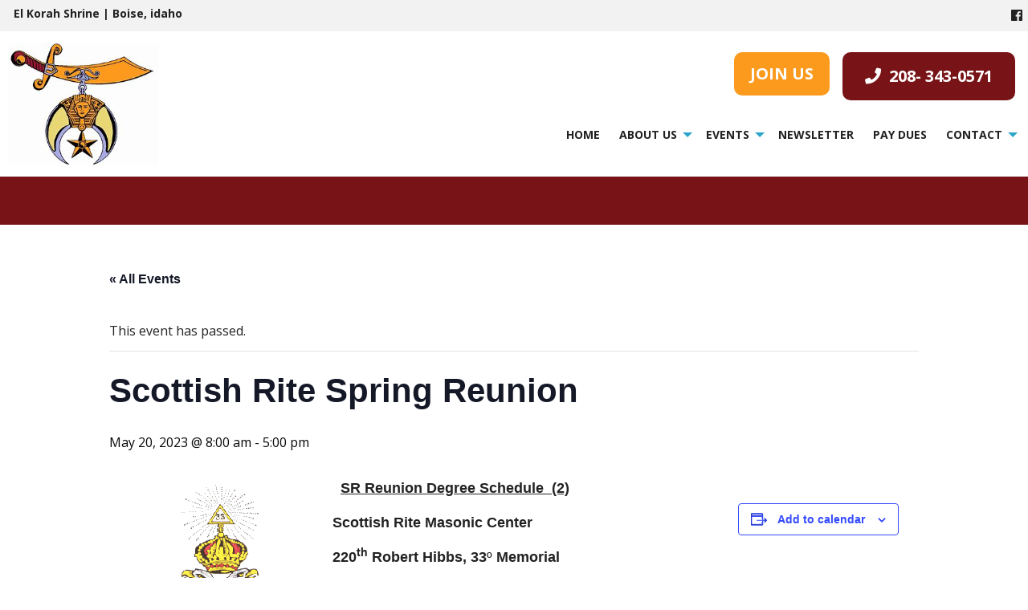

--- FILE ---
content_type: text/html; charset=UTF-8
request_url: https://www.elkorahshrine.com/event/scottish-rite-spring-reunion/
body_size: 13600
content:
<!DOCTYPE html>
<html class="no-js" lang="en-US" prefix="og: https://ogp.me/ns#">
<head>
<title>Scottish Rite Spring Reunion</title>
<meta name="robots" content="all" />

<meta name="googlebot" content="all" />

<meta name="google-site-verification" content="_UJS1uGveOyisFJGG5eb6VS3VbUCHxVjUE5xlTJS-Rg" />
<meta property="og:type" content="website" />
<meta property="og:title" content="Scottish Rite Spring Reunion" />
<meta property="og:description" content="" />
<meta property="og:url" content="https://www.elkorahshrine.com/event/scottish-rite-spring-reunion/" />
<meta property="og:site_name" content="Scottish Rite Spring Reunion" />
<meta property="og:image" content="https://www.elkorahshrine.com/wp-content/uploads/2020/07/scottishrite.gif" />
<meta property="og:image:alt" content="" />
<meta property="og:image:secure_url" content="https://www.elkorahshrine.com/wp-content/uploads/2020/07/scottishrite.gif" /><meta name="twitter:card" content="summary" />
<meta name="twitter:title" content="Scottish Rite Spring Reunion" />
<meta name="twitter:description" content="" />
<meta name="twitter:image" content="https://www.elkorahshrine.com/wp-content/uploads/2020/07/scottishrite.gif" />
<link rel="shortcut icon" href="https://www.elkorahshrine.com/wp-content/uploads/2020/06/shrine-logo.png?v=1769055352" />
<meta charset="UTF-8">
<meta name="viewport" content="width=device-width, initial-scale=1, maximum-scale=5, user-scalable=yes">	
<meta http-equiv="X-UA-Compatible" content="IE=7,9,10,edge" >
<link rel="profile" href="https://gmpg.org/xfn/11">
<link rel="pingback" href="https://www.elkorahshrine.com/xmlrpc.php">
<link rel='dns-prefetch' rel="noopener" href='//www.google.com' crossorigin />
<link rel='dns-prefetch' rel="noopener" href='//apis.google.com' crossorigin />
<link rel='dns-prefetch' rel="noopener" href='//fonts.googleapis.com' crossorigin />
<link rel="noopener" rel="preconnect" href="fonts.gstatic.com" crossorigin />
<link rel='stylesheet' id='tec-variables-skeleton-css' href='https://www.elkorahshrine.com/wp-content/plugins/the-events-calendar/common/build/css/variables-skeleton.css?ver=6.9.10' type='text/css' media='all' />
<link rel='stylesheet' id='tribe-common-skeleton-style-css' href='https://www.elkorahshrine.com/wp-content/plugins/the-events-calendar/common/build/css/common-skeleton.css?ver=6.9.10' type='text/css' media='all' />
<link rel='stylesheet' id='tribe-events-views-v2-bootstrap-datepicker-styles-css' href='https://www.elkorahshrine.com/wp-content/plugins/the-events-calendar/vendor/bootstrap-datepicker/css/bootstrap-datepicker.standalone.min.css?ver=6.15.11' type='text/css' media='all' />
<link rel='stylesheet' id='tribe-tooltipster-css-css' href='https://www.elkorahshrine.com/wp-content/plugins/the-events-calendar/common/vendor/tooltipster/tooltipster.bundle.min.css?ver=6.9.10' type='text/css' media='all' />
<link rel='stylesheet' id='tribe-events-views-v2-skeleton-css' href='https://www.elkorahshrine.com/wp-content/plugins/the-events-calendar/build/css/views-skeleton.css?ver=6.15.11' type='text/css' media='all' />
<link rel='stylesheet' id='tec-variables-full-css' href='https://www.elkorahshrine.com/wp-content/plugins/the-events-calendar/common/build/css/variables-full.css?ver=6.9.10' type='text/css' media='all' />
<link rel='stylesheet' id='tribe-common-full-style-css' href='https://www.elkorahshrine.com/wp-content/plugins/the-events-calendar/common/build/css/common-full.css?ver=6.9.10' type='text/css' media='all' />
<link rel='stylesheet' id='tribe-events-views-v2-full-css' href='https://www.elkorahshrine.com/wp-content/plugins/the-events-calendar/build/css/views-full.css?ver=6.15.11' type='text/css' media='all' />
<link rel='stylesheet' id='tribe-events-views-v2-print-css' href='https://www.elkorahshrine.com/wp-content/plugins/the-events-calendar/build/css/views-print.css?ver=6.15.11' type='text/css' media='print' />
<meta name='robots' content='max-image-preview:large' />
	<style>img:is([sizes="auto" i], [sizes^="auto," i]) { contain-intrinsic-size: 3000px 1500px }</style>
	<link rel='dns-prefetch' href='//cdn.jsdelivr.net' />
<link rel="alternate" type="application/rss+xml" title="El Korah Shrine &raquo; Feed" href="https://www.elkorahshrine.com/feed/" />
<link rel="alternate" type="application/rss+xml" title="El Korah Shrine &raquo; Comments Feed" href="https://www.elkorahshrine.com/comments/feed/" />
<link rel="alternate" type="text/calendar" title="El Korah Shrine &raquo; iCal Feed" href="https://www.elkorahshrine.com/events/?ical=1" />
<link rel='stylesheet' id='colorbox-theme1-css' href='https://www.elkorahshrine.com/wp-content/plugins/jquery-colorbox/themes/theme1/colorbox.css?ver=4.6.2' type='text/css' media='screen' />
<link rel='stylesheet' id='tribe-events-v2-single-skeleton-css' href='https://www.elkorahshrine.com/wp-content/plugins/the-events-calendar/build/css/tribe-events-single-skeleton.css?ver=6.15.11' type='text/css' media='all' />
<link rel='stylesheet' id='tribe-events-v2-single-skeleton-full-css' href='https://www.elkorahshrine.com/wp-content/plugins/the-events-calendar/build/css/tribe-events-single-full.css?ver=6.15.11' type='text/css' media='all' />
<link rel='stylesheet' id='wp-block-library-css' href='https://www.elkorahshrine.com/wp-includes/css/dist/block-library/style.min.css?ver=6.8.3' type='text/css' media='all' />
<style id='classic-theme-styles-inline-css' type='text/css'>
/*! This file is auto-generated */
.wp-block-button__link{color:#fff;background-color:#32373c;border-radius:9999px;box-shadow:none;text-decoration:none;padding:calc(.667em + 2px) calc(1.333em + 2px);font-size:1.125em}.wp-block-file__button{background:#32373c;color:#fff;text-decoration:none}
</style>
<style id='global-styles-inline-css' type='text/css'>
:root{--wp--preset--aspect-ratio--square: 1;--wp--preset--aspect-ratio--4-3: 4/3;--wp--preset--aspect-ratio--3-4: 3/4;--wp--preset--aspect-ratio--3-2: 3/2;--wp--preset--aspect-ratio--2-3: 2/3;--wp--preset--aspect-ratio--16-9: 16/9;--wp--preset--aspect-ratio--9-16: 9/16;--wp--preset--color--black: #000000;--wp--preset--color--cyan-bluish-gray: #abb8c3;--wp--preset--color--white: #ffffff;--wp--preset--color--pale-pink: #f78da7;--wp--preset--color--vivid-red: #cf2e2e;--wp--preset--color--luminous-vivid-orange: #ff6900;--wp--preset--color--luminous-vivid-amber: #fcb900;--wp--preset--color--light-green-cyan: #7bdcb5;--wp--preset--color--vivid-green-cyan: #00d084;--wp--preset--color--pale-cyan-blue: #8ed1fc;--wp--preset--color--vivid-cyan-blue: #0693e3;--wp--preset--color--vivid-purple: #9b51e0;--wp--preset--gradient--vivid-cyan-blue-to-vivid-purple: linear-gradient(135deg,rgba(6,147,227,1) 0%,rgb(155,81,224) 100%);--wp--preset--gradient--light-green-cyan-to-vivid-green-cyan: linear-gradient(135deg,rgb(122,220,180) 0%,rgb(0,208,130) 100%);--wp--preset--gradient--luminous-vivid-amber-to-luminous-vivid-orange: linear-gradient(135deg,rgba(252,185,0,1) 0%,rgba(255,105,0,1) 100%);--wp--preset--gradient--luminous-vivid-orange-to-vivid-red: linear-gradient(135deg,rgba(255,105,0,1) 0%,rgb(207,46,46) 100%);--wp--preset--gradient--very-light-gray-to-cyan-bluish-gray: linear-gradient(135deg,rgb(238,238,238) 0%,rgb(169,184,195) 100%);--wp--preset--gradient--cool-to-warm-spectrum: linear-gradient(135deg,rgb(74,234,220) 0%,rgb(151,120,209) 20%,rgb(207,42,186) 40%,rgb(238,44,130) 60%,rgb(251,105,98) 80%,rgb(254,248,76) 100%);--wp--preset--gradient--blush-light-purple: linear-gradient(135deg,rgb(255,206,236) 0%,rgb(152,150,240) 100%);--wp--preset--gradient--blush-bordeaux: linear-gradient(135deg,rgb(254,205,165) 0%,rgb(254,45,45) 50%,rgb(107,0,62) 100%);--wp--preset--gradient--luminous-dusk: linear-gradient(135deg,rgb(255,203,112) 0%,rgb(199,81,192) 50%,rgb(65,88,208) 100%);--wp--preset--gradient--pale-ocean: linear-gradient(135deg,rgb(255,245,203) 0%,rgb(182,227,212) 50%,rgb(51,167,181) 100%);--wp--preset--gradient--electric-grass: linear-gradient(135deg,rgb(202,248,128) 0%,rgb(113,206,126) 100%);--wp--preset--gradient--midnight: linear-gradient(135deg,rgb(2,3,129) 0%,rgb(40,116,252) 100%);--wp--preset--font-size--small: 13px;--wp--preset--font-size--medium: 20px;--wp--preset--font-size--large: 36px;--wp--preset--font-size--x-large: 42px;--wp--preset--spacing--20: 0.44rem;--wp--preset--spacing--30: 0.67rem;--wp--preset--spacing--40: 1rem;--wp--preset--spacing--50: 1.5rem;--wp--preset--spacing--60: 2.25rem;--wp--preset--spacing--70: 3.38rem;--wp--preset--spacing--80: 5.06rem;--wp--preset--shadow--natural: 6px 6px 9px rgba(0, 0, 0, 0.2);--wp--preset--shadow--deep: 12px 12px 50px rgba(0, 0, 0, 0.4);--wp--preset--shadow--sharp: 6px 6px 0px rgba(0, 0, 0, 0.2);--wp--preset--shadow--outlined: 6px 6px 0px -3px rgba(255, 255, 255, 1), 6px 6px rgba(0, 0, 0, 1);--wp--preset--shadow--crisp: 6px 6px 0px rgba(0, 0, 0, 1);}:where(.is-layout-flex){gap: 0.5em;}:where(.is-layout-grid){gap: 0.5em;}body .is-layout-flex{display: flex;}.is-layout-flex{flex-wrap: wrap;align-items: center;}.is-layout-flex > :is(*, div){margin: 0;}body .is-layout-grid{display: grid;}.is-layout-grid > :is(*, div){margin: 0;}:where(.wp-block-columns.is-layout-flex){gap: 2em;}:where(.wp-block-columns.is-layout-grid){gap: 2em;}:where(.wp-block-post-template.is-layout-flex){gap: 1.25em;}:where(.wp-block-post-template.is-layout-grid){gap: 1.25em;}.has-black-color{color: var(--wp--preset--color--black) !important;}.has-cyan-bluish-gray-color{color: var(--wp--preset--color--cyan-bluish-gray) !important;}.has-white-color{color: var(--wp--preset--color--white) !important;}.has-pale-pink-color{color: var(--wp--preset--color--pale-pink) !important;}.has-vivid-red-color{color: var(--wp--preset--color--vivid-red) !important;}.has-luminous-vivid-orange-color{color: var(--wp--preset--color--luminous-vivid-orange) !important;}.has-luminous-vivid-amber-color{color: var(--wp--preset--color--luminous-vivid-amber) !important;}.has-light-green-cyan-color{color: var(--wp--preset--color--light-green-cyan) !important;}.has-vivid-green-cyan-color{color: var(--wp--preset--color--vivid-green-cyan) !important;}.has-pale-cyan-blue-color{color: var(--wp--preset--color--pale-cyan-blue) !important;}.has-vivid-cyan-blue-color{color: var(--wp--preset--color--vivid-cyan-blue) !important;}.has-vivid-purple-color{color: var(--wp--preset--color--vivid-purple) !important;}.has-black-background-color{background-color: var(--wp--preset--color--black) !important;}.has-cyan-bluish-gray-background-color{background-color: var(--wp--preset--color--cyan-bluish-gray) !important;}.has-white-background-color{background-color: var(--wp--preset--color--white) !important;}.has-pale-pink-background-color{background-color: var(--wp--preset--color--pale-pink) !important;}.has-vivid-red-background-color{background-color: var(--wp--preset--color--vivid-red) !important;}.has-luminous-vivid-orange-background-color{background-color: var(--wp--preset--color--luminous-vivid-orange) !important;}.has-luminous-vivid-amber-background-color{background-color: var(--wp--preset--color--luminous-vivid-amber) !important;}.has-light-green-cyan-background-color{background-color: var(--wp--preset--color--light-green-cyan) !important;}.has-vivid-green-cyan-background-color{background-color: var(--wp--preset--color--vivid-green-cyan) !important;}.has-pale-cyan-blue-background-color{background-color: var(--wp--preset--color--pale-cyan-blue) !important;}.has-vivid-cyan-blue-background-color{background-color: var(--wp--preset--color--vivid-cyan-blue) !important;}.has-vivid-purple-background-color{background-color: var(--wp--preset--color--vivid-purple) !important;}.has-black-border-color{border-color: var(--wp--preset--color--black) !important;}.has-cyan-bluish-gray-border-color{border-color: var(--wp--preset--color--cyan-bluish-gray) !important;}.has-white-border-color{border-color: var(--wp--preset--color--white) !important;}.has-pale-pink-border-color{border-color: var(--wp--preset--color--pale-pink) !important;}.has-vivid-red-border-color{border-color: var(--wp--preset--color--vivid-red) !important;}.has-luminous-vivid-orange-border-color{border-color: var(--wp--preset--color--luminous-vivid-orange) !important;}.has-luminous-vivid-amber-border-color{border-color: var(--wp--preset--color--luminous-vivid-amber) !important;}.has-light-green-cyan-border-color{border-color: var(--wp--preset--color--light-green-cyan) !important;}.has-vivid-green-cyan-border-color{border-color: var(--wp--preset--color--vivid-green-cyan) !important;}.has-pale-cyan-blue-border-color{border-color: var(--wp--preset--color--pale-cyan-blue) !important;}.has-vivid-cyan-blue-border-color{border-color: var(--wp--preset--color--vivid-cyan-blue) !important;}.has-vivid-purple-border-color{border-color: var(--wp--preset--color--vivid-purple) !important;}.has-vivid-cyan-blue-to-vivid-purple-gradient-background{background: var(--wp--preset--gradient--vivid-cyan-blue-to-vivid-purple) !important;}.has-light-green-cyan-to-vivid-green-cyan-gradient-background{background: var(--wp--preset--gradient--light-green-cyan-to-vivid-green-cyan) !important;}.has-luminous-vivid-amber-to-luminous-vivid-orange-gradient-background{background: var(--wp--preset--gradient--luminous-vivid-amber-to-luminous-vivid-orange) !important;}.has-luminous-vivid-orange-to-vivid-red-gradient-background{background: var(--wp--preset--gradient--luminous-vivid-orange-to-vivid-red) !important;}.has-very-light-gray-to-cyan-bluish-gray-gradient-background{background: var(--wp--preset--gradient--very-light-gray-to-cyan-bluish-gray) !important;}.has-cool-to-warm-spectrum-gradient-background{background: var(--wp--preset--gradient--cool-to-warm-spectrum) !important;}.has-blush-light-purple-gradient-background{background: var(--wp--preset--gradient--blush-light-purple) !important;}.has-blush-bordeaux-gradient-background{background: var(--wp--preset--gradient--blush-bordeaux) !important;}.has-luminous-dusk-gradient-background{background: var(--wp--preset--gradient--luminous-dusk) !important;}.has-pale-ocean-gradient-background{background: var(--wp--preset--gradient--pale-ocean) !important;}.has-electric-grass-gradient-background{background: var(--wp--preset--gradient--electric-grass) !important;}.has-midnight-gradient-background{background: var(--wp--preset--gradient--midnight) !important;}.has-small-font-size{font-size: var(--wp--preset--font-size--small) !important;}.has-medium-font-size{font-size: var(--wp--preset--font-size--medium) !important;}.has-large-font-size{font-size: var(--wp--preset--font-size--large) !important;}.has-x-large-font-size{font-size: var(--wp--preset--font-size--x-large) !important;}
:where(.wp-block-post-template.is-layout-flex){gap: 1.25em;}:where(.wp-block-post-template.is-layout-grid){gap: 1.25em;}
:where(.wp-block-columns.is-layout-flex){gap: 2em;}:where(.wp-block-columns.is-layout-grid){gap: 2em;}
:root :where(.wp-block-pullquote){font-size: 1.5em;line-height: 1.6;}
</style>
<link rel='stylesheet' id='bxslider-style-css' href='//cdn.jsdelivr.net/bxslider/4.2.12/jquery.bxslider.css' type='text/css' media='all' />
<link rel='stylesheet' id='kdw_testimonials_sheet-css' href='https://www.elkorahshrine.com/wp-content/plugins/kdw-advanced-testimonials/templates/style.css?ver=10000' type='text/css' media='all' />
<link rel='stylesheet' id='foundation-normalize-css' href='https://www.elkorahshrine.com/wp-content/themes/kdw-framework4/foundation/flex/css/normalize.css?ver=6.8.3' type='text/css' media='all' />
<link rel='stylesheet' id='foundation-css' href='https://www.elkorahshrine.com/wp-content/themes/kdw-framework4/foundation/flex/css/foundation.css?ver=6.8.3' type='text/css' media='all' />
<link rel='stylesheet' id='foundation-icons-css' href='https://www.elkorahshrine.com/wp-content/themes/kdw-framework4/foundation-icons/foundation-icons.css?ver=6.8.3' type='text/css' media='all' />
<link rel='stylesheet' id='font-awesome-css' href='https://www.elkorahshrine.com/wp-content/themes/kdw-framework4/fontawesome-free-5.8.1-web/css/all.min.css?ver=6.8.3' type='text/css' media='all' />
<link rel='stylesheet' id='theme-styles-css' href='https://www.elkorahshrine.com/wp-content/themes/kdw-framework4/style.css?ver=1678989446' type='text/css' media='all' />
<link rel='stylesheet' id='site-responsive-style-css' href='https://www.elkorahshrine.com/wp-content/themes/kdw-framework4/responsive.css?ver=1593664075' type='text/css' media='all' />
<script type="text/javascript" src="https://www.elkorahshrine.com/wp-includes/js/jquery/jquery.min.js?ver=3.7.1" id="jquery-core-js"></script>
<script type="text/javascript" src="https://www.elkorahshrine.com/wp-includes/js/jquery/jquery-migrate.min.js?ver=3.4.1" id="jquery-migrate-js"></script>
<script type="text/javascript" src="https://www.elkorahshrine.com/wp-content/plugins/the-events-calendar/common/build/js/tribe-common.js?ver=9c44e11f3503a33e9540" id="tribe-common-js"></script>
<script type="text/javascript" src="https://www.elkorahshrine.com/wp-content/plugins/the-events-calendar/build/js/views/breakpoints.js?ver=4208de2df2852e0b91ec" id="tribe-events-views-v2-breakpoints-js"></script>
<link rel="https://api.w.org/" href="https://www.elkorahshrine.com/wp-json/" /><link rel="alternate" title="JSON" type="application/json" href="https://www.elkorahshrine.com/wp-json/wp/v2/tribe_events/3642" /><link rel="canonical" href="https://www.elkorahshrine.com/event/scottish-rite-spring-reunion/" />
<link rel='shortlink' href='https://www.elkorahshrine.com/?p=3642' />
<link rel="alternate" title="oEmbed (JSON)" type="application/json+oembed" href="https://www.elkorahshrine.com/wp-json/oembed/1.0/embed?url=https%3A%2F%2Fwww.elkorahshrine.com%2Fevent%2Fscottish-rite-spring-reunion%2F" />
<link rel="alternate" title="oEmbed (XML)" type="text/xml+oembed" href="https://www.elkorahshrine.com/wp-json/oembed/1.0/embed?url=https%3A%2F%2Fwww.elkorahshrine.com%2Fevent%2Fscottish-rite-spring-reunion%2F&#038;format=xml" />
<meta name="tec-api-version" content="v1"><meta name="tec-api-origin" content="https://www.elkorahshrine.com"><link rel="alternate" href="https://www.elkorahshrine.com/wp-json/tribe/events/v1/events/3642" /><script type="application/ld+json">
[{"@context":"http://schema.org","@type":"Event","name":"Scottish Rite Spring Reunion","description":"&lt;p&gt;\u00a0\u00a0SR Reunion Degree Schedule\u00a0 (2) Scottish Rite Masonic Center 220th Robert Hibbs, 33\u00ba Memorial Spring Reunion May19-21,2023 Friday 5:45 pm\u00a0\u00a0\u00a0\u00a0\u00a0\u00a0\u00a0\u00a0\u00a0\u00a0\u00a0\u00a0\u00a0\u00a0 \u00a0\u00a0\u00a0\u00a0\u00a0\u00a0\u00a0\u00a0\u00a0\u00a0\u00a0\u00a0\u00a0\u00a0\u00a0\u00a0\u00a0\u00a0 Open Lodge- Scottish Rite Center 6:00 pm \u00a0\u00a0\u00a0\u00a0\u00a0\u00a0\u00a0\u00a0\u00a0\u00a0\u00a0\u00a0\u00a0 \u00a0\u00a0\u00a0\u00a0\u00a0\u00a0\u00a0\u00a0\u00a0\u00a0\u00a0\u00a0\u00a0\u00a0\u00a0\u00a0\u00a0\u00a0 [&hellip;]&lt;/p&gt;\\n","image":"https://www.elkorahshrine.com/wp-content/uploads/2020/07/scottishrite.gif","url":"https://www.elkorahshrine.com/event/scottish-rite-spring-reunion/","eventAttendanceMode":"https://schema.org/OfflineEventAttendanceMode","eventStatus":"https://schema.org/EventScheduled","startDate":"2023-05-20T08:00:00-06:00","endDate":"2023-05-20T17:00:00-06:00","performer":"Organization"}]
</script><link rel="icon" href="https://www.elkorahshrine.com/wp-content/uploads/2020/06/shrine-logo-150x150.png" sizes="32x32" />
<link rel="icon" href="https://www.elkorahshrine.com/wp-content/uploads/2020/06/shrine-logo.png" sizes="192x192" />
<link rel="apple-touch-icon" href="https://www.elkorahshrine.com/wp-content/uploads/2020/06/shrine-logo.png" />
<meta name="msapplication-TileImage" content="https://www.elkorahshrine.com/wp-content/uploads/2020/06/shrine-logo.png" />
<!-- Google tag (gtag.js) -->
<script async src="https://www.googletagmanager.com/gtag/js?id=G-RWZNR7WMRN"></script>
<script>
  window.dataLayer = window.dataLayer || [];
  function gtag(){dataLayer.push(arguments);}
  gtag('js', new Date());

  gtag('config', 'G-RWZNR7WMRN');
</script>
</head>
<body class="wp-singular tribe_events-template-default single single-tribe_events postid-3642 wp-theme-kdw-framework4 tribe-events-page-template tribe-no-js tribe-filter-live chrome osx events-single tribe-events-style-full tribe-events-style-theme">
<!-- * OFF CANVAS NAV ************************************************************************************************************  -->
  
    


<!-- Foundation .off-canvas-wrap start -->
<div class="off-canvas-wrapper">
	<div class="inner-wrap">
		<div class="off-canvas position-left" id="offCanvas" data-off-canvas>


<!-- Off Canvas Menu -->
	<aside class="left-off-canvas-menu">

		<div class="off-canvas-extra-content-top hide">Extra Content Top</div>
		
		        <div class="drill-down-menu">
<ul id="menu-drill-down" class="vertical menu no-js" data-drilldown=""><li id="menu-item-32" class="menu-item menu-item-type-post_type menu-item-object-page menu-item-home menu-item-32"><a href="https://www.elkorahshrine.com/">Home</a></li>
<li id="menu-item-4043" class="menu-item menu-item-type-custom menu-item-object-custom menu-item-has-children has-dropdown menu-item-4043"><a href="#">About Us</a>
<ul class="vertical menu">
	<li id="menu-item-4044" class="menu-item menu-item-type-post_type menu-item-object-page menu-item-4044"><a href="https://www.elkorahshrine.com/what-we-do/">What We Do</a></li>
	<li id="menu-item-874" class="menu-item menu-item-type-post_type menu-item-object-page menu-item-874"><a href="https://www.elkorahshrine.com/units-and-clubs/">Clubs &#038; Units</a></li>
	<li id="menu-item-1003" class="menu-item menu-item-type-post_type menu-item-object-page menu-item-1003"><a href="https://www.elkorahshrine.com/divans/">Divan</a></li>
	<li id="menu-item-877" class="menu-item menu-item-type-post_type menu-item-object-page menu-item-877"><a href="https://www.elkorahshrine.com/history/">History</a></li>
</ul>
</li>
<li id="menu-item-2367" class="menu-item menu-item-type-custom menu-item-object-custom menu-item-has-children has-dropdown menu-item-2367"><a href="#">Events</a>
<ul class="vertical menu">
	<li id="menu-item-1372" class="menu-item menu-item-type-post_type menu-item-object-page current_page_parent menu-item-1372"><a href="https://www.elkorahshrine.com/blog/">Upcoming Events</a></li>
	<li id="menu-item-2365" class="menu-item menu-item-type-post_type menu-item-object-page menu-item-2365"><a href="https://www.elkorahshrine.com/past-fun/">Event Gallery</a></li>
	<li id="menu-item-882" class="menu-item menu-item-type-custom menu-item-object-custom menu-item-882"><a href="https://www.elkorahshrine.com/events/category/calendar/">Calendar</a></li>
</ul>
</li>
<li id="menu-item-1004" class="menu-item menu-item-type-post_type menu-item-object-page menu-item-1004"><a href="https://www.elkorahshrine.com/desert-dust/">Newsletter</a></li>
<li id="menu-item-1197" class="menu-item menu-item-type-custom menu-item-object-custom menu-item-1197"><a href="https://www.paypal.me/elkorahshrine">Pay Dues</a></li>
<li id="menu-item-1258" class="menu-item menu-item-type-custom menu-item-object-custom menu-item-has-children has-dropdown menu-item-1258"><a href="#">Contact</a>
<ul class="vertical menu">
	<li id="menu-item-93" class="menu-item menu-item-type-post_type menu-item-object-page menu-item-93"><a href="https://www.elkorahshrine.com/contact/">Contact El Korah</a></li>
	<li id="menu-item-3599" class="menu-item menu-item-type-custom menu-item-object-custom menu-item-3599"><a target="_blank" href="https://webfez.shrinenet.org/Account/Login?ReturnUrl=%2F">WebFez</a></li>
	<li id="menu-item-3635" class="menu-item menu-item-type-post_type menu-item-object-page menu-item-3635"><a href="https://www.elkorahshrine.com/downloads/">Downloads</a></li>
	<li id="menu-item-1876" class="menu-item menu-item-type-post_type menu-item-object-page menu-item-1876"><a href="https://www.elkorahshrine.com/recent-activities/">Facebook Page</a></li>
	<li id="menu-item-3851" class="menu-item menu-item-type-custom menu-item-object-custom menu-item-3851"><a target="_blank" href="https://beashrinernow.com/mason-to-shriner-path/">Join Us</a></li>
</ul>
</li>
</ul>        </div>
    
<div class="off-canvas-extra-content-bottom">
    <ul class="social-media clearfix">
         
           <li><a href="https://www.facebook.com/ElKorahShriners/" title="facebook" target="_blank" rel="noopener noreferrer">
                            <i class="fab fa-facebook" aria-hidden="true"></i>
               
           </a></li>
               </ul>
     </div>	<!-- end off-canvas-extra-content-bottom -->

	</aside>
	</div> <!-- off canvas -->
<!-- Foundation .off-canvas-wrap end -->
  <div  >  
<nav class="main-navigation tab-bar sticky hide-for-large" role="navigation" >
      <section id="left-off-canvas-menu" class="left-small">
         <header class="empty-h-tag"><h6>display none</h6></header>
	 <a class="left-off-canvas-toggle menu-icon" href="#" data-toggle="offCanvas"><span>Menu</span></a>
      </section>
    </nav>
</div><!-- sticky -->


<div class="off-canvas-content" data-off-canvas-content>

  <!-- --><!-- * END OFF CANVAS NAV ********************************************************************************************************  -->
<div id="page" class="site"><!-- Start content div -->
<header >
<a class="skip-link screen-reader-text" href="#content">Skip to content</a>
 

						


<div class="row expanded top-row no-padding-top-bottom">
	<div class="columns small-12 medium-12 large-6"><h6>
    
    <span id="tagline-1"  >El Korah Shrine | Boise, idaho</span>
    </h6></div>
	<div class="columns small-12 medium-12 large-6 show-for-large"><div class="row align-right">    <ul class="social-media clearfix">
         
           <li><a href="https://www.facebook.com/ElKorahShriners/" title="facebook" target="_blank" rel="noopener noreferrer">
                            <i class="fab fa-facebook" aria-hidden="true"></i>
               
           </a></li>
               </ul>
     </div></div>
</div>

<div class="row expanded logo-row small-text-center">
	<div class="columns small-12 medium-6 large-2 align-self-middle">
				                                                <span class="logo">
        <a href="https://www.elkorahshrine.com" title="El Korah Shrine &mdash; Return to Home">
        <img data-interchange="[https://www.elkorahshrine.com/wp-content/uploads/2020/06/shrine-logo.png, small]" id="logo" class="" alt="Logo" />
        </a>
        </span>
                          	</div>
	
	<div class="columns small-12 medium-6 large-10 align-self-middle nav-column ">
		
		<div class="row expanded align-right info-row small-align-center small-text-center">
			
    
    <span id="tagline-2"  ><a class="button or-btn" href="https://beashrinernow.com" target="_blank">JOIN US</a></span>
                      <span class="phone_number"><span class="button "><a href="tel:208- 343-0571" title="Local: 208- 343-0571"><i class="fa fa-phone" aria-hidden="true"></i><span class="the_phone_number">208- 343-0571</span></a></span></span>
           		</div>
		<div class="row expanded align-right show-for-large">
			                    <div class="top-bar">
            <div class="top-bar-left">
        <ul id="header-menu" class="dropdown menu no-js" data-dropdown-menu><li class="menu-item menu-item-type-post_type menu-item-object-page menu-item-home menu-item-32"><a href="https://www.elkorahshrine.com/">Home</a></li>
<li class="menu-item menu-item-type-custom menu-item-object-custom menu-item-has-children has-dropdown menu-item-4043"><a href="#">About Us</a>
<ul class="vertical menu" data-submenu>
	<li class="menu-item menu-item-type-post_type menu-item-object-page menu-item-4044"><a href="https://www.elkorahshrine.com/what-we-do/">What We Do</a></li>
	<li class="menu-item menu-item-type-post_type menu-item-object-page menu-item-874"><a href="https://www.elkorahshrine.com/units-and-clubs/">Clubs &#038; Units</a></li>
	<li class="menu-item menu-item-type-post_type menu-item-object-page menu-item-1003"><a href="https://www.elkorahshrine.com/divans/">Divan</a></li>
	<li class="menu-item menu-item-type-post_type menu-item-object-page menu-item-877"><a href="https://www.elkorahshrine.com/history/">History</a></li>
</ul>
</li>
<li class="menu-item menu-item-type-custom menu-item-object-custom menu-item-has-children has-dropdown menu-item-2367"><a href="#">Events</a>
<ul class="vertical menu" data-submenu>
	<li class="menu-item menu-item-type-post_type menu-item-object-page current_page_parent menu-item-1372"><a href="https://www.elkorahshrine.com/blog/">Upcoming Events</a></li>
	<li class="menu-item menu-item-type-post_type menu-item-object-page menu-item-2365"><a href="https://www.elkorahshrine.com/past-fun/">Event Gallery</a></li>
	<li class="menu-item menu-item-type-custom menu-item-object-custom menu-item-882"><a href="https://www.elkorahshrine.com/events/category/calendar/">Calendar</a></li>
</ul>
</li>
<li class="menu-item menu-item-type-post_type menu-item-object-page menu-item-1004"><a href="https://www.elkorahshrine.com/desert-dust/">Newsletter</a></li>
<li class="menu-item menu-item-type-custom menu-item-object-custom menu-item-1197"><a href="https://www.paypal.me/elkorahshrine">Pay Dues</a></li>
<li class="menu-item menu-item-type-custom menu-item-object-custom menu-item-has-children has-dropdown menu-item-1258"><a href="#">Contact</a>
<ul class="vertical menu" data-submenu>
	<li class="menu-item menu-item-type-post_type menu-item-object-page menu-item-93"><a href="https://www.elkorahshrine.com/contact/">Contact El Korah</a></li>
	<li class="menu-item menu-item-type-custom menu-item-object-custom menu-item-3599"><a target="_blank" href="https://webfez.shrinenet.org/Account/Login?ReturnUrl=%2F">WebFez</a></li>
	<li class="menu-item menu-item-type-post_type menu-item-object-page menu-item-3635"><a href="https://www.elkorahshrine.com/downloads/">Downloads</a></li>
	<li class="menu-item menu-item-type-post_type menu-item-object-page menu-item-1876"><a href="https://www.elkorahshrine.com/recent-activities/">Facebook Page</a></li>
	<li class="menu-item menu-item-type-custom menu-item-object-custom menu-item-3851"><a target="_blank" href="https://beashrinernow.com/mason-to-shriner-path/">Join Us</a></li>
</ul>
</li>
</ul>              
                    </div>
                </div>
                		</div>
	</div>
</div>

<div class="row expanded tagline-row align-bottom align-center">
	             
        <div class="header-slideshow-image">
                                                                        
                

                     
                         </div>

	</div>
	
</header><!-- #masthead -->
<!-- Start content of the  site -->
<div id="content" class="site-content  ">

	<div id="title-row" class="row expanded align-middle align-center collapse event-titles">
		<div id="column-title" class="columns small-12">
			<div id="title-row-inner" class="row row-inner">
				<div class="small-12 medium-12 large-12 columns">
					<div id="single-event-title" class="text-center"></div>
				
				</div>
			</div>
		</div>
	</div>
 

<div class="row align-justify "> <!-- start of row --><div id="primary" class="content-area hfeed small-12 medium-12 large-12 columns">
		<main id="main" class="site-main  " role="main">
							<div id="post-0" class="inset-page-content">
				
					<div class="entry-content article">
												<section id="tribe-events-pg-template" class="tribe-events-pg-template"><div class="tribe-events-before-html"></div><span class="tribe-events-ajax-loading"><img class="tribe-events-spinner-medium" src="https://www.elkorahshrine.com/wp-content/plugins/the-events-calendar/src/resources/images/tribe-loading.gif" alt="Loading Events" /></span>
<div id="tribe-events-content" class="tribe-events-single">

	<p class="tribe-events-back">
		<a href="https://www.elkorahshrine.com/events/"> &laquo; All Events</a>
	</p>

	<!-- Notices -->
	<div class="tribe-events-notices"><ul><li>This event has passed.</li></ul></div>
	<h1 class="tribe-events-single-event-title">Scottish Rite Spring Reunion</h1>
	<div class="tribe-events-schedule tribe-clearfix">
		<div><span class="tribe-event-date-start">May 20, 2023 @ 8:00 am</span> - <span class="tribe-event-time">5:00 pm</span></div>			</div>

	<!-- Event header -->
	<div id="tribe-events-header"  data-title="Scottish Rite Spring Reunion &#8211; El Korah Shrine" data-viewtitle="Scottish Rite Spring Reunion">
		<!-- Navigation -->
		<nav class="tribe-events-nav-pagination" aria-label="Event Navigation">
			<ul class="tribe-events-sub-nav">
				<li class="tribe-events-nav-previous"><a href="https://www.elkorahshrine.com/event/scottish-rite-spring-reunion-3/"><span>&laquo;</span> Scottish Rite Spring Reunion</a></li>
				<li class="tribe-events-nav-next"><a href="https://www.elkorahshrine.com/event/jordan-valley-rodeo-parade/">Jordan Valley Rodeo Parade <span>&raquo;</span></a></li>
			</ul>
			<!-- .tribe-events-sub-nav -->
		</nav>
	</div>
	<!-- #tribe-events-header -->

			<div id="post-3642" class="post-3642 tribe_events type-tribe_events status-publish has-post-thumbnail hentry tribe_events_cat-calendar cat_calendar wordpress-sticky">
			<!-- Event featured image, but exclude link -->
			<div class="tribe-events-event-image"><img width="278" height="359" src="https://www.elkorahshrine.com/wp-content/uploads/2020/07/scottishrite.gif" class="attachment-full size-full colorbox-3642  wp-post-image" alt="" /></div>
			<!-- Event content -->
						<div class="tribe-events-single-event-description tribe-events-content">
				<p><strong>  <u>SR Reunion Degree Schedule  (2)</u></strong></p>
<p><strong>Scottish Rite Masonic Center</strong></p>
<p><strong>220<sup>th</sup> Robert Hibbs, 33</strong>º <strong>Memorial</strong></p>
<p><strong>Spring Reunion May19-21,2023</strong></p>
<p><strong><u>Friday</u></strong></p>
<p>5:45 pm                                  Open Lodge- Scottish Rite Center</p>
<p>6:00 pm                                  light dinner- SR Center</p>
<p>6:30 pm                                  Reception Candidates</p>
<p>6:45 pm-Coe Rm                   4º Secret Master</p>
<p>7:30 pm-Coe Rm                  5º Perfect Master</p>
<p>8:15 pm-Coe Rm                   6º Confidential Secretary</p>
<p>8:30 pm                                  7º,8º,9º,10º Com</p>
<p><strong><u>Saturday</u></strong></p>
<p><strong>          </strong>7:30am<strong>                                   </strong>11º,12º&amp;13ºCom</p>
<p>8:00am                                   Breakfast SR Center</p>
<p>9:00 am-Pike Rm                  14º Perfect Elu</p>
<p>10:00 am-Coe Rm                 15º Knight of the East</p>
<p>11:30 am                                16º and 17º Communicated</p>
<p>12:00 noon                             Lunch</p>
<p>1:00 pm-Pike Rm                  18º Knight of Rose Croix</p>
<p>2:15 pm                                  19º thru 20º communicated</p>
<p>2:45 pm-Coe Rm                   21º Noachite Knight</p>
<p>3:45 pm-Coe Rm                   22º Prince of Libanus</p>
<p>4:30 pm                         Social hour</p>
<p><strong><u>Sunday</u></strong></p>
<p>8:00 am                                  23º and 24º communicated</p>
<p>8:30 am-Pike Rm                  25º Knight of Brazen Serpent</p>
<p><strong>          </strong>9:15 am                                  26º thru 29º communicated</p>
<p>9:45 am-Coe Rm                   30º Knight of Kadosh</p>
<p>10:30am-Pike Rm                 30º ( 4<sup>th</sup> apartment)</p>
<p>12:00 pm                      Lunch –</p>
<p>1:00 pm-Pike Rm                  31º Inspector Inquisitor</p>
<p>2:15 pm-Coe Rm                   32º Master of the Royal Secret</p>
<p>3:30 pm               Close Lodge</p>
			</div>
			<!-- .tribe-events-single-event-description -->
			<div class="tribe-events tribe-common">
	<div class="tribe-events-c-subscribe-dropdown__container">
		<div class="tribe-events-c-subscribe-dropdown">
			<div class="tribe-common-c-btn-border tribe-events-c-subscribe-dropdown__button">
				<svg
	 class="tribe-common-c-svgicon tribe-common-c-svgicon--cal-export tribe-events-c-subscribe-dropdown__export-icon" 	aria-hidden="true"
	viewBox="0 0 23 17"
	xmlns="http://www.w3.org/2000/svg"
>
	<path fill-rule="evenodd" clip-rule="evenodd" d="M.128.896V16.13c0 .211.145.383.323.383h15.354c.179 0 .323-.172.323-.383V.896c0-.212-.144-.383-.323-.383H.451C.273.513.128.684.128.896Zm16 6.742h-.901V4.679H1.009v10.729h14.218v-3.336h.901V7.638ZM1.01 1.614h14.218v2.058H1.009V1.614Z" />
	<path d="M20.5 9.846H8.312M18.524 6.953l2.89 2.909-2.855 2.855" stroke-width="1.2" stroke-linecap="round" stroke-linejoin="round"/>
</svg>
				<button
					class="tribe-events-c-subscribe-dropdown__button-text"
					aria-expanded="false"
					aria-controls="tribe-events-subscribe-dropdown-content"
					aria-label="View links to add events to your calendar"
				>
					Add to calendar				</button>
				<svg
	 class="tribe-common-c-svgicon tribe-common-c-svgicon--caret-down tribe-events-c-subscribe-dropdown__button-icon" 	aria-hidden="true"
	viewBox="0 0 10 7"
	xmlns="http://www.w3.org/2000/svg"
>
	<path fill-rule="evenodd" clip-rule="evenodd" d="M1.008.609L5 4.6 8.992.61l.958.958L5 6.517.05 1.566l.958-.958z" class="tribe-common-c-svgicon__svg-fill"/>
</svg>
			</div>
			<div id="tribe-events-subscribe-dropdown-content" class="tribe-events-c-subscribe-dropdown__content">
				<ul class="tribe-events-c-subscribe-dropdown__list">
											
<li class="tribe-events-c-subscribe-dropdown__list-item tribe-events-c-subscribe-dropdown__list-item--gcal">
	<a
		href="https://www.google.com/calendar/event?action=TEMPLATE&#038;dates=20230520T080000/20230520T170000&#038;text=Scottish%20Rite%20Spring%20Reunion&#038;details=%3Cstrong%3E%C2%A0%C2%A0%3Cu%3ESR+Reunion+Degree+Schedule%C2%A0+%282%29%3C%2Fu%3E%3C%2Fstrong%3E%3Cstrong%3EScottish+Rite+Masonic+Center%3C%2Fstrong%3E%3Cstrong%3E220%3Csup%3Eth%3C%2Fsup%3E+Robert+Hibbs%2C+33%3C%2Fstrong%3E%C2%BA+%3Cstrong%3EMemorial%3C%2Fstrong%3E%3Cstrong%3ESpring+Reunion+May19-21%2C2023%3C%2Fstrong%3E%3Cstrong%3E%3Cu%3EFriday%3C%2Fu%3E%3C%2Fstrong%3E5%3A45+pm%C2%A0%C2%A0%C2%A0%C2%A0%C2%A0%C2%A0%C2%A0%C2%A0%C2%A0%C2%A0%C2%A0%C2%A0%C2%A0%C2%A0+%C2%A0%C2%A0%C2%A0%C2%A0%C2%A0%C2%A0%C2%A0%C2%A0%C2%A0%C2%A0%C2%A0%C2%A0%C2%A0%C2%A0%C2%A0%C2%A0%C2%A0%C2%A0+Open+Lodge-+Scottish+Rite+Center6%3A00+pm+%C2%A0%C2%A0%C2%A0%C2%A0%C2%A0%C2%A0%C2%A0%C2%A0%C2%A0%C2%A0%C2%A0%C2%A0%C2%A0+%C2%A0%C2%A0%C2%A0%C2%A0%C2%A0%C2%A0%C2%A0%C2%A0%C2%A0%C2%A0%C2%A0%C2%A0%C2%A0%C2%A0%C2%A0%C2%A0%C2%A0%C2%A0+light+dinner-+SR+Center6%3A30+pm+%C2%A0%C2%A0%C2%A0%C2%A0%C2%A0%C2%A0%C2%A0%C2%A0%C2%A0%C2%A0%C2%A0%C2%A0%C2%A0+%C2%A0%C2%A0%C2%A0%C2%A0%C2%A0%C2%A0%C2%A0%C2%A0%C2%A0%C2%A0%C2%A0%C2%A0%C2%A0%C2%A0%C2%A0%C2%A0%C2%A0%C2%A0+Reception+Candidates6%3A45+pm-Coe+Rm%C2%A0%C2%A0%C2%A0%C2%A0%C2%A0%C2%A0%C2%A0%C2%A0+%C2%A0%C2%A0%C2%A0%C2%A0%C2%A0%C2%A0%C2%A0%C2%A0%C2%A0+4%C2%BA+Secret+Master7%3A30+pm-Coe+Rm+%C2%A0%C2%A0%C2%A0%C2%A0%C2%A0%C2%A0%C2%A0%C2%A0%C2%A0%C2%A0%C2%A0%C2%A0%C2%A0%C2%A0%C2%A0%C2%A0+5%C2%BA+Perfect+Master8%3A15+pm-Coe+Rm%C2%A0%C2%A0%C2%A0%C2%A0%C2%A0%C2%A0%C2%A0%C2%A0+%C2%A0%C2%A0%C2%A0%C2%A0%C2%A0%C2%A0%C2%A0%C2%A0%C2%A0+6%C2%BA+Confidential+Secretary8%3A30+pm%C2%A0%C2%A0%C2%A0%C2%A0%C2%A0%C2%A0%C2%A0%C2%A0%C2%A0%C2%A0%C2%A0%C2%A0%C2%A0%C2%A0+%C2%A0%C2%A0%C2%A0%C2%A0%C2%A0%C2%A0%C2%A0%C2%A0%C2%A0%C2%A0%C2%A0%C2%A0%C2%A0%C2%A0%C2%A0%C2%A0%C2%A0%C2%A0+7%C2%BA%2C8%C2%BA%2C9%C2%BA%2C10%C2%BA+Com%3Cstrong%3E%3Cu%3ESaturday%3C%2Fu%3E%3C%2Fstrong%3E%3Cstrong%3E%C2%A0%C2%A0%C2%A0%C2%A0%C2%A0%C2%A0%C2%A0%C2%A0%C2%A0+%3C%2Fstrong%3E7%3A30am%3Cstrong%3E%C2%A0%C2%A0%C2%A0%C2%A0%C2%A0%3C%2Fstrong%3E+%28View+Full+event+Description+Here%3A+https%3A%2F%2Fwww.elkorahshrine.com%2Fevent%2Fscottish-rite-spring-reunion%2F%29&#038;trp=false&#038;ctz=America/Boise&#038;sprop=website:https://www.elkorahshrine.com"
		class="tribe-events-c-subscribe-dropdown__list-item-link"
		target="_blank"
		rel="noopener noreferrer nofollow noindex"
	>
		Google Calendar	</a>
</li>
											
<li class="tribe-events-c-subscribe-dropdown__list-item tribe-events-c-subscribe-dropdown__list-item--ical">
	<a
		href="webcal://www.elkorahshrine.com/event/scottish-rite-spring-reunion/?ical=1"
		class="tribe-events-c-subscribe-dropdown__list-item-link"
		target="_blank"
		rel="noopener noreferrer nofollow noindex"
	>
		iCalendar	</a>
</li>
											
<li class="tribe-events-c-subscribe-dropdown__list-item tribe-events-c-subscribe-dropdown__list-item--outlook-365">
	<a
		href="https://outlook.office.com/owa/?path=/calendar/action/compose&#038;rrv=addevent&#038;startdt=2023-05-20T08%3A00%3A00-06%3A00&#038;enddt=2023-05-20T17%3A00%3A00-06%3A00&#038;location&#038;subject=Scottish%20Rite%20Spring%20Reunion&#038;body=%C2%A0%C2%A0SR%20Reunion%20Degree%20Schedule%C2%A0%20%282%29Scottish%20Rite%20Masonic%20Center220th%20Robert%20Hibbs%2C%2033%C2%BA%20MemorialSpring%20Reunion%20May19-21%2C2023Friday5%3A45%20pm%C2%A0%C2%A0%C2%A0%C2%A0%C2%A0%C2%A0%C2%A0%C2%A0%C2%A0%C2%A0%C2%A0%C2%A0%C2%A0%C2%A0%20%C2%A0%C2%A0%C2%A0%C2%A0%C2%A0%C2%A0%C2%A0%C2%A0%C2%A0%C2%A0%C2%A0%C2%A0%C2%A0%C2%A0%C2%A0%C2%A0%C2%A0%C2%A0%20Open%20Lodge-%20Scottish%20Rite%20Center6%3A00%20pm%20%C2%A0%C2%A0%C2%A0%C2%A0%C2%A0%C2%A0%C2%A0%C2%A0%C2%A0%C2%A0%C2%A0%C2%A0%C2%A0%20%C2%A0%C2%A0%C2%A0%C2%A0%C2%A0%C2%A0%C2%A0%C2%A0%C2%A0%C2%A0%C2%A0%C2%A0%C2%A0%C2%A0%C2%A0%C2%A0%C2%A0%C2%A0%20light%20dinner-%20SR%20Center6%3A30%20pm%20%C2%A0%C2%A0%C2%A0%C2%A0%C2%A0%C2%A0%C2%A0%C2%A0%C2%A0%C2%A0%C2%A0%C2%A0%C2%A0%20%C2%A0%C2%A0%C2%A0%C2%A0%C2%A0%C2%A0%C2%A0%C2%A0%C2%A0%C2%A0%C2%A0%C2%A0%C2%A0%C2%A0%C2%A0%C2%A0%C2%A0%C2%A0%20Reception%20Candidates6%3A45%20pm-Coe%20Rm%C2%A0%C2%A0%C2%A0%C2%A0%C2%A0%C2%A0%C2%A0%C2%A0%20%C2%A0%C2%A0%C2%A0%C2%A0%C2%A0%C2%A0%C2%A0%C2%A0%C2%A0%204%C2%BA%20Secret%20Master7%3A30%20pm-Coe%20Rm%20%C2%A0%C2%A0%C2%A0%C2%A0%C2%A0%C2%A0%C2%A0%C2%A0%C2%A0%C2%A0%C2%A0%C2%A0%C2%A0%C2%A0%C2%A0%C2%A0%205%C2%BA%20Perfect%20Master8%3A15%20pm-Coe%20Rm%C2%A0%C2%A0%C2%A0%C2%A0%C2%A0%C2%A0%C2%A0%C2%A0%20%C2%A0%C2%A0%C2%A0%C2%A0%C2%A0%C2%A0%C2%A0%C2%A0%C2%A0%206%C2%BA%20Confidential%20Secretary8%3A30%20pm%C2%A0%C2%A0%C2%A0%C2%A0%C2%A0%C2%A0%C2%A0%C2%A0%C2%A0%C2%A0%C2%A0%C2%A0%C2%A0%C2%A0%20%C2%A0%C2%A0%C2%A0%C2%A0%C2%A0%C2%A0%C2%A0%C2%A0%C2%A0%C2%A0%C2%A0%C2%A0%C2%A0%C2%A0%C2%A0%C2%A0%C2%A0%C2%A0%207%C2%BA%2C8%C2%BA%2C9%C2%BA%2C10%C2%BA%20ComSaturday%C2%A0%C2%A0%C2%A0%C2%A0%C2%A0%C2%A0%C2%A0%C2%A0%C2%A0%207%3A30am%C2%A0%C2%A0%C2%A0%C2%A0%C2%A0%C2%A0%C2%A0%C2%A0%C2%A0%C2%A0%C2%A0%C2%A0%C2%A0%C2%A0%C2%A0%C2%A0%C2%A0%C2%A0%C2%A0%C2%A0%C2%A0%C2%A0%C2%A0%C2%A0%C2%A0%C2%A0%C2%A0%C2%A0%C2%A0%C2%A0%C2%A0%C2%A0%C2%A0%C2%A0%2011%C2%BA%2C12%C2%BA%26amp%3B13%C2%BACom%20%28View%20Full%20Event%20Description%20Here%3A%20https%3A%2F%2Fwww.elkorahshrine.com%2Fevent%2Fscottish-rite-spring-reunion%2F%29"
		class="tribe-events-c-subscribe-dropdown__list-item-link"
		target="_blank"
		rel="noopener noreferrer nofollow noindex"
	>
		Outlook 365	</a>
</li>
											
<li class="tribe-events-c-subscribe-dropdown__list-item tribe-events-c-subscribe-dropdown__list-item--outlook-live">
	<a
		href="https://outlook.live.com/owa/?path=/calendar/action/compose&#038;rrv=addevent&#038;startdt=2023-05-20T08%3A00%3A00-06%3A00&#038;enddt=2023-05-20T17%3A00%3A00-06%3A00&#038;location&#038;subject=Scottish%20Rite%20Spring%20Reunion&#038;body=%C2%A0%C2%A0SR%20Reunion%20Degree%20Schedule%C2%A0%20%282%29Scottish%20Rite%20Masonic%20Center220th%20Robert%20Hibbs%2C%2033%C2%BA%20MemorialSpring%20Reunion%20May19-21%2C2023Friday5%3A45%20pm%C2%A0%C2%A0%C2%A0%C2%A0%C2%A0%C2%A0%C2%A0%C2%A0%C2%A0%C2%A0%C2%A0%C2%A0%C2%A0%C2%A0%20%C2%A0%C2%A0%C2%A0%C2%A0%C2%A0%C2%A0%C2%A0%C2%A0%C2%A0%C2%A0%C2%A0%C2%A0%C2%A0%C2%A0%C2%A0%C2%A0%C2%A0%C2%A0%20Open%20Lodge-%20Scottish%20Rite%20Center6%3A00%20pm%20%C2%A0%C2%A0%C2%A0%C2%A0%C2%A0%C2%A0%C2%A0%C2%A0%C2%A0%C2%A0%C2%A0%C2%A0%C2%A0%20%C2%A0%C2%A0%C2%A0%C2%A0%C2%A0%C2%A0%C2%A0%C2%A0%C2%A0%C2%A0%C2%A0%C2%A0%C2%A0%C2%A0%C2%A0%C2%A0%C2%A0%C2%A0%20light%20dinner-%20SR%20Center6%3A30%20pm%20%C2%A0%C2%A0%C2%A0%C2%A0%C2%A0%C2%A0%C2%A0%C2%A0%C2%A0%C2%A0%C2%A0%C2%A0%C2%A0%20%C2%A0%C2%A0%C2%A0%C2%A0%C2%A0%C2%A0%C2%A0%C2%A0%C2%A0%C2%A0%C2%A0%C2%A0%C2%A0%C2%A0%C2%A0%C2%A0%C2%A0%C2%A0%20Reception%20Candidates6%3A45%20pm-Coe%20Rm%C2%A0%C2%A0%C2%A0%C2%A0%C2%A0%C2%A0%C2%A0%C2%A0%20%C2%A0%C2%A0%C2%A0%C2%A0%C2%A0%C2%A0%C2%A0%C2%A0%C2%A0%204%C2%BA%20Secret%20Master7%3A30%20pm-Coe%20Rm%20%C2%A0%C2%A0%C2%A0%C2%A0%C2%A0%C2%A0%C2%A0%C2%A0%C2%A0%C2%A0%C2%A0%C2%A0%C2%A0%C2%A0%C2%A0%C2%A0%205%C2%BA%20Perfect%20Master8%3A15%20pm-Coe%20Rm%C2%A0%C2%A0%C2%A0%C2%A0%C2%A0%C2%A0%C2%A0%C2%A0%20%C2%A0%C2%A0%C2%A0%C2%A0%C2%A0%C2%A0%C2%A0%C2%A0%C2%A0%206%C2%BA%20Confidential%20Secretary8%3A30%20pm%C2%A0%C2%A0%C2%A0%C2%A0%C2%A0%C2%A0%C2%A0%C2%A0%C2%A0%C2%A0%C2%A0%C2%A0%C2%A0%C2%A0%20%C2%A0%C2%A0%C2%A0%C2%A0%C2%A0%C2%A0%C2%A0%C2%A0%C2%A0%C2%A0%C2%A0%C2%A0%C2%A0%C2%A0%C2%A0%C2%A0%C2%A0%C2%A0%207%C2%BA%2C8%C2%BA%2C9%C2%BA%2C10%C2%BA%20ComSaturday%C2%A0%C2%A0%C2%A0%C2%A0%C2%A0%C2%A0%C2%A0%C2%A0%C2%A0%207%3A30am%C2%A0%C2%A0%C2%A0%C2%A0%C2%A0%C2%A0%C2%A0%C2%A0%C2%A0%C2%A0%C2%A0%C2%A0%C2%A0%C2%A0%C2%A0%C2%A0%C2%A0%C2%A0%C2%A0%C2%A0%C2%A0%C2%A0%C2%A0%C2%A0%C2%A0%C2%A0%C2%A0%C2%A0%C2%A0%C2%A0%C2%A0%C2%A0%C2%A0%C2%A0%2011%C2%BA%2C12%C2%BA%26amp%3B13%C2%BACom%20%28View%20Full%20Event%20Description%20Here%3A%20https%3A%2F%2Fwww.elkorahshrine.com%2Fevent%2Fscottish-rite-spring-reunion%2F%29"
		class="tribe-events-c-subscribe-dropdown__list-item-link"
		target="_blank"
		rel="noopener noreferrer nofollow noindex"
	>
		Outlook Live	</a>
</li>
									</ul>
			</div>
		</div>
	</div>
</div>

			<!-- Event meta -->
						
	<div class="tribe-events-single-section tribe-events-event-meta primary tribe-clearfix">


<div class="tribe-events-meta-group tribe-events-meta-group-details">
	<h2 class="tribe-events-single-section-title"> Details </h2>
	<ul class="tribe-events-meta-list">

		
			<li class="tribe-events-meta-item">
				<span class="tribe-events-start-date-label tribe-events-meta-label">Date:</span>
				<span class="tribe-events-meta-value">
					<abbr class="tribe-events-abbr tribe-events-start-date published dtstart" title="2023-05-20"> May 20, 2023 </abbr>
				</span>
			</li>

			<li class="tribe-events-meta-item">
				<span class="tribe-events-start-time-label tribe-events-meta-label">Time:</span>
				<span class="tribe-events-meta-value">
					<div class="tribe-events-abbr tribe-events-start-time published dtstart" title="2023-05-20">
						8:00 am - 5:00 pm											</div>
				</span>
			</li>

		
		
		
		<li class="tribe-events-meta-item"><span class="tribe-events-event-categories-label tribe-events-meta-label">Event Category:</span> <span class="tribe-events-event-categories tribe-events-meta-value"><a href="https://www.elkorahshrine.com/events/category/calendar/" rel="tag">Calendar</a></span></li>
		
		
			</ul>
</div>

	</div>


					</div> <!-- #post-x -->
			
	<!-- Event footer -->
	<div id="tribe-events-footer">
		<!-- Navigation -->
		<nav class="tribe-events-nav-pagination" aria-label="Event Navigation">
			<ul class="tribe-events-sub-nav">
				<li class="tribe-events-nav-previous"><a href="https://www.elkorahshrine.com/event/scottish-rite-spring-reunion-3/"><span>&laquo;</span> Scottish Rite Spring Reunion</a></li>
				<li class="tribe-events-nav-next"><a href="https://www.elkorahshrine.com/event/jordan-valley-rodeo-parade/">Jordan Valley Rodeo Parade <span>&raquo;</span></a></li>
			</ul>
			<!-- .tribe-events-sub-nav -->
		</nav>
	</div>
	<!-- #tribe-events-footer -->

</div><!-- #tribe-events-content -->
<div class="tribe-events-after-html"></div>
<!--
This calendar is powered by The Events Calendar.
http://evnt.is/18wn
-->
</section>					</div>
				</div>
				<!-- comments are commented out -  keep it in the case comments on a allowed. -->
													</main><!-- #main -->
	</div><!-- #primary -->
	
<!-- start sidebar -->
  <!-- end sidebar -->
</div> <!-- end of row --></div><!-- #content -->
</div><!-- end site content -->

<footer>
  

<div class="row expanded collapse footer white-text">
	<div class="small-12 columns">
		<div class="row row-inner">
			<div class="small-12 columns">
				     <div class="widget-container  clear clearfix">
            <div class="row " data-equalizer>
                <div id="text-2" class="widget widget_text small-12 medium-4 large-4 large-expand columns  small-centered_medium-centered_large-centered_left" data-equalizer-watch><h4 class="widget-title">Quick Links</h4>			<div class="textwidget"><p><a href="https://www.elkorahshrine.com/">Home</a><br />
<a href="https://www.elkorahshrine.com/units-and-clubs/">Clubs &amp; Units</a><br />
<a href="https://www.elkorahshrine.com/blog/">Events</a><br />
<a href="https://www.elkorahshrine.com/divans/">Divan</a><br />
<a href="https://www.elkorahshrine.com/desert-dust/">Desert Dust</a><br />
<a href="https://www.elkorahshrine.com/history/">History</a><br />
<a href="https://www.elkorahshrine.com/events/category/calendar/">Calendar</a><br />
<a href="https://beashrinernow.com/mason-to-shriner-path/">Join</a><br />
<a href="https://www.paypal.com/paypalme/elkorahshrine">Pay Dues</a><br />
<a href="https://www.elkorahshrine.com/contact/">Contact</a></p>
</div>
		</div><div id="text-3" class="widget widget_text small-12 medium-4 large-4 large-expand columns  small-centered_medium-centered_large-centered_left" data-equalizer-watch><h4 class="widget-title">Other Helpful Links</h4>			<div class="textwidget"><p><a href="https://id.grandview.systems/public_lodges/landing_page" target="_blank" rel="noopener">Idaho Lodges</a><br />
<a href="https://www.elkorahshrine.com/useful-masonic-links/">Useful Masonic Links</a><br />
<a href="https://www.beashrinernow.com/">Be A Shriner Now</a></p>
</div>
		</div><div id="text-4" class="widget widget_text small-12 medium-4 large-4 large-expand columns  small-centered_medium-centered_large-centered_left" data-equalizer-watch><h4 class="widget-title">Contact</h4>			<div class="textwidget"><p>El Korah Shrine Office</p>
<p>1755 North Westgate Drive Suite 125<br />
Boise, Idaho 83704</p>
                <span class="phone_number"><span class=""><a href="tel:208- 343-0571" title="Local: 208- 343-0571"><i class="" aria-hidden="true"></i><span class="the_phone_number">208- 343-0571</span></a></span></span>
           
<p>
        

                       <span class=""><a href="mailto:Recorder@elkorahshrine.com"><i class="" aria-hidden="true"></i>Recorder@elkorahshrine.com</a></span>
          
           
        

            <br />

        

        

                       <span class=""><a href="mailto:recorder@elkorahshrine.com"><i class="" aria-hidden="true"></i>recorder@elkorahshrine.com</a></span>
          
           
            </p>
</div>
		</div>            </div>
    </div>
    			</div>
		</div>
	<div class="site-footer">
		<div class="row expanded align-center">
				        <div id="copyright" class="text-center">&copy; 2026 <a href="https://www.elkorahshrine.com">El Korah Shrine</a> &mdash;  All Rights Reserved</div>
    		</div>
		<div class="row expanded align-center">
				        <div id="developer" class="text-center"><a href="//www.keydesignwebsites.com/" title="Site by Key Design Websites" target="_blank" rel="noopener noreferrer">Site built &#38; hosted by <span class="copyrightkey">&nbsp;Key Design Websites</span></a></div>
    		</div>
		<div class="row expanded align-center">
				<ul id="menu-legal-menu" class="menu"><li id="menu-item-134" class="menu-item menu-item-type-post_type menu-item-object-page menu-item-134"><a href="https://www.elkorahshrine.com/disclaimer/">Disclaimer</a></li>
<li id="menu-item-133" class="menu-item menu-item-type-post_type menu-item-object-page menu-item-133"><a href="https://www.elkorahshrine.com/linking-policy/">Linking Policy</a></li>
<li id="menu-item-132" class="menu-item menu-item-type-post_type menu-item-object-page menu-item-132"><a href="https://www.elkorahshrine.com/privacy-policy/">Privacy Policy</a></li>
<li id="menu-item-130" class="menu-item menu-item-type-post_type menu-item-object-page menu-item-130"><a href="https://www.elkorahshrine.com/testimonials-disclosure/">Testimonials Disclosure</a></li>
<li id="menu-item-131" class="menu-item menu-item-type-post_type menu-item-object-page menu-item-131"><a href="https://www.elkorahshrine.com/terms-of-use/">Terms of Use</a></li>
</ul>			
		</div>
	</div>
	</div> 
</div> 


  </footer>

<script type="speculationrules">
{"prefetch":[{"source":"document","where":{"and":[{"href_matches":"\/*"},{"not":{"href_matches":["\/wp-*.php","\/wp-admin\/*","\/wp-content\/uploads\/*","\/wp-content\/*","\/wp-content\/plugins\/*","\/wp-content\/themes\/kdw-framework4\/*","\/*\\?(.+)"]}},{"not":{"selector_matches":"a[rel~=\"nofollow\"]"}},{"not":{"selector_matches":".no-prefetch, .no-prefetch a"}}]},"eagerness":"conservative"}]}
</script>
		<script>
		( function ( body ) {
			'use strict';
			body.className = body.className.replace( /\btribe-no-js\b/, 'tribe-js' );
		} )( document.body );
		</script>
		<script> /* <![CDATA[ */var tribe_l10n_datatables = {"aria":{"sort_ascending":": activate to sort column ascending","sort_descending":": activate to sort column descending"},"length_menu":"Show _MENU_ entries","empty_table":"No data available in table","info":"Showing _START_ to _END_ of _TOTAL_ entries","info_empty":"Showing 0 to 0 of 0 entries","info_filtered":"(filtered from _MAX_ total entries)","zero_records":"No matching records found","search":"Search:","all_selected_text":"All items on this page were selected. ","select_all_link":"Select all pages","clear_selection":"Clear Selection.","pagination":{"all":"All","next":"Next","previous":"Previous"},"select":{"rows":{"0":"","_":": Selected %d rows","1":": Selected 1 row"}},"datepicker":{"dayNames":["Sunday","Monday","Tuesday","Wednesday","Thursday","Friday","Saturday"],"dayNamesShort":["Sun","Mon","Tue","Wed","Thu","Fri","Sat"],"dayNamesMin":["S","M","T","W","T","F","S"],"monthNames":["January","February","March","April","May","June","July","August","September","October","November","December"],"monthNamesShort":["January","February","March","April","May","June","July","August","September","October","November","December"],"monthNamesMin":["Jan","Feb","Mar","Apr","May","Jun","Jul","Aug","Sep","Oct","Nov","Dec"],"nextText":"Next","prevText":"Prev","currentText":"Today","closeText":"Done","today":"Today","clear":"Clear"}};/* ]]> */ </script><link rel='stylesheet' id='googleFontsRoboto-css' href='https://fonts.googleapis.com/css?family=Roboto&#038;ver=6.8.3' type='text/css' media='all' />
<link rel='stylesheet' id='googleFontsOpensans-css' href='https://fonts.googleapis.com/css?family=Open+Sans%3A400italic%2C700italic%2C400%2C700&#038;ver=6.8.3' type='text/css' media='all' />
<script type="text/javascript" id="colorbox-js-extra">
/* <![CDATA[ */
var jQueryColorboxSettingsArray = {"jQueryColorboxVersion":"4.6.2","colorboxInline":"false","colorboxIframe":"false","colorboxGroupId":"","colorboxTitle":"","colorboxWidth":"false","colorboxHeight":"false","colorboxMaxWidth":"false","colorboxMaxHeight":"false","colorboxSlideshow":"false","colorboxSlideshowAuto":"false","colorboxScalePhotos":"true","colorboxPreloading":"false","colorboxOverlayClose":"true","colorboxLoop":"true","colorboxEscKey":"true","colorboxArrowKey":"true","colorboxScrolling":"true","colorboxOpacity":"0.75","colorboxTransition":"elastic","colorboxSpeed":"350","colorboxSlideshowSpeed":"2500","colorboxClose":"close","colorboxNext":"next","colorboxPrevious":"previous","colorboxSlideshowStart":"start slideshow","colorboxSlideshowStop":"stop slideshow","colorboxCurrent":"{current} of {total} images","colorboxXhrError":"This content failed to load.","colorboxImgError":"This image failed to load.","colorboxImageMaxWidth":"95%","colorboxImageMaxHeight":"95%","colorboxImageHeight":"false","colorboxImageWidth":"false","colorboxLinkHeight":"false","colorboxLinkWidth":"false","colorboxInitialHeight":"100","colorboxInitialWidth":"300","autoColorboxJavaScript":"true","autoHideFlash":"","autoColorbox":"true","autoColorboxGalleries":"","addZoomOverlay":"","useGoogleJQuery":"","colorboxAddClassToLinks":""};
/* ]]> */
</script>
<script type="text/javascript" src="https://www.elkorahshrine.com/wp-content/plugins/jquery-colorbox/js/jquery.colorbox-min.js?ver=1.4.33" id="colorbox-js"></script>
<script type="text/javascript" src="https://www.elkorahshrine.com/wp-content/plugins/jquery-colorbox/js/jquery-colorbox-wrapper-min.js?ver=4.6.2" id="colorbox-wrapper-js"></script>
<script type="text/javascript" src="https://www.elkorahshrine.com/wp-content/plugins/the-events-calendar/build/js/views/accordion.js?ver=b0cf88d89b3e05e7d2ef" id="tribe-events-views-v2-accordion-js"></script>
<script type="text/javascript" src="https://www.elkorahshrine.com/wp-content/plugins/the-events-calendar/vendor/bootstrap-datepicker/js/bootstrap-datepicker.min.js?ver=6.15.11" id="tribe-events-views-v2-bootstrap-datepicker-js"></script>
<script type="text/javascript" src="https://www.elkorahshrine.com/wp-content/plugins/the-events-calendar/build/js/views/viewport.js?ver=3e90f3ec254086a30629" id="tribe-events-views-v2-viewport-js"></script>
<script type="text/javascript" src="https://www.elkorahshrine.com/wp-content/plugins/the-events-calendar/build/js/views/view-selector.js?ver=a8aa8890141fbcc3162a" id="tribe-events-views-v2-view-selector-js"></script>
<script type="text/javascript" src="https://www.elkorahshrine.com/wp-content/plugins/the-events-calendar/build/js/views/ical-links.js?ver=0dadaa0667a03645aee4" id="tribe-events-views-v2-ical-links-js"></script>
<script type="text/javascript" src="https://www.elkorahshrine.com/wp-content/plugins/the-events-calendar/build/js/views/multiday-events.js?ver=780fd76b5b819e3a6ece" id="tribe-events-views-v2-multiday-events-js"></script>
<script type="text/javascript" src="https://www.elkorahshrine.com/wp-content/plugins/the-events-calendar/build/js/views/month-mobile-events.js?ver=cee03bfee0063abbd5b8" id="tribe-events-views-v2-month-mobile-events-js"></script>
<script type="text/javascript" src="https://www.elkorahshrine.com/wp-content/plugins/the-events-calendar/build/js/views/month-grid.js?ver=b5773d96c9ff699a45dd" id="tribe-events-views-v2-month-grid-js"></script>
<script type="text/javascript" src="https://www.elkorahshrine.com/wp-content/plugins/the-events-calendar/build/js/views/events-bar.js?ver=3825b4a45b5c6f3f04b9" id="tribe-events-views-v2-events-bar-js"></script>
<script type="text/javascript" src="https://www.elkorahshrine.com/wp-content/plugins/the-events-calendar/common/vendor/tooltipster/tooltipster.bundle.min.js?ver=6.9.10" id="tribe-tooltipster-js"></script>
<script type="text/javascript" src="https://www.elkorahshrine.com/wp-content/plugins/the-events-calendar/build/js/views/tooltip.js?ver=82f9d4de83ed0352be8e" id="tribe-events-views-v2-tooltip-js"></script>
<script type="text/javascript" src="https://www.elkorahshrine.com/wp-content/plugins/the-events-calendar/build/js/views/navigation-scroll.js?ver=eba0057e0fd877f08e9d" id="tribe-events-views-v2-navigation-scroll-js"></script>
<script type="text/javascript" src="https://www.elkorahshrine.com/wp-content/plugins/the-events-calendar/build/js/views/events-bar-inputs.js?ver=e3710df171bb081761bd" id="tribe-events-views-v2-events-bar-inputs-js"></script>
<script type="text/javascript" src="https://www.elkorahshrine.com/wp-content/plugins/the-events-calendar/common/build/js/user-agent.js?ver=da75d0bdea6dde3898df" id="tec-user-agent-js"></script>
<script type="text/javascript" src="https://www.elkorahshrine.com/wp-content/plugins/the-events-calendar/build/js/views/datepicker.js?ver=4fd11aac95dc95d3b90a" id="tribe-events-views-v2-datepicker-js"></script>
<script type="text/javascript" src="//cdn.jsdelivr.net/bxslider/4.2.12/jquery.bxslider.min.js?ver=1" id="bxslider-js-js"></script>
<script type="text/javascript" src="https://www.elkorahshrine.com/wp-content/themes/kdw-framework4/foundation/flex/js/vendor/what-input.js?ver=1" id="foundation-what-input-js"></script>
<script type="text/javascript" src="https://www.elkorahshrine.com/wp-content/themes/kdw-framework4/foundation/flex/js/vendor/foundation.min.js?ver=1" id="foundation-js-js"></script>
<script type="text/javascript" src="https://www.elkorahshrine.com/wp-content/themes/kdw-framework4/js/navigation.js?ver=20120206" id="kdw-framework4-navigation-js"></script>
<script type="text/javascript" src="https://www.elkorahshrine.com/wp-content/themes/kdw-framework4/js/skip-link-focus-fix.js?ver=20130115" id="kdw-framework4-skip-link-focus-fix-js"></script>
<script type="text/javascript" src="https://www.elkorahshrine.com/wp-content/plugins/the-events-calendar/common/build/js/utils/query-string.js?ver=694b0604b0c8eafed657" id="tribe-query-string-js"></script>
<script src='https://www.elkorahshrine.com/wp-content/plugins/the-events-calendar/common/build/js/underscore-before.js'></script>
<script type="text/javascript" src="https://www.elkorahshrine.com/wp-includes/js/underscore.min.js?ver=1.13.7" id="underscore-js"></script>
<script src='https://www.elkorahshrine.com/wp-content/plugins/the-events-calendar/common/build/js/underscore-after.js'></script>
<script type="text/javascript" src="https://www.elkorahshrine.com/wp-includes/js/dist/hooks.min.js?ver=4d63a3d491d11ffd8ac6" id="wp-hooks-js"></script>
<script defer type="text/javascript" src="https://www.elkorahshrine.com/wp-content/plugins/the-events-calendar/build/js/views/manager.js?ver=0e9ddec90d8a8e019b4e" id="tribe-events-views-v2-manager-js"></script>

    
    

<!-- close the off-canvas menu -->
		<!-- <a class="exit-off-canvas"></a> -->
		</div><!-- off cnavas content -->
	</div><!-- .inner-wrap -->
</div><!-- .off-canvas-wrap -->	
	    <script>
	  	/* This is required for foundations off-canvas menu to fire */
		jQuery(document).ready(function ($) {
		  'use strict';
		var $ = jQuery.noConflict();
		 $(document).foundation();
		    $('a.left-off-canvas-toggle').on('click',function(){
		        //Don't need to put anything here
		        //https://github.com/zurb/foundation/issues/5343
		    });
			
		$(".slideshow").css("visibility", "visible");

		$('p:empty').remove();	

		$('.tagline').each(function(i){
               setTimeout(function(){
                $('.tagline').eq(i).css({
                   'transform': 'translateX(0%)',
                   'opacity': 1
                });
           }, 1000*i)
       });	

		    $('.rich-content p').addClass('rich-p' );
        $('#comments #submit').addClass('button');
		if($('.envira-gallery-link').hasClass('cboxElement')){$( '.envira-gallery-link' ).removeClass( "cboxElement colorbox-manual" );}
	
		function tick(){
		      $('#testimonialscroller li:first').slideUp( function () { $(this).appendTo($('#testimonialscroller')).slideDown(); });
		    }
		  	setInterval(function(){ tick () }, 5000);


          

		});
	</script>





 
<!-- Schema start -->

<script type="application/ld+json">{"@context": "https://schema.org","@type": "Organization","url": "https://www.elkorahshrine.com","logo": "https://www.elkorahshrine.com/wp-content/uploads/2020/06/shrine-logo.png"}</script><script type="application/ld+json">{"@context":"https://schema.org","@graph":[{"@type":"Organization","@id":"https://www.elkorahshrine.com/#organization","url":"https://www.elkorahshrine.com/","name":"Scottish Rite Spring Reunion","sameAs":[]},{"@type":"WebSite","@id":"https://www.elkorahshrine.com/#website","url":"https://www.elkorahshrine.com/","name":"Scottish Rite Spring Reunion","publisher":{"@id":"https://www.elkorahshrine.com/#organization"}},{"@type":"webpage","@id":"https://www.elkorahshrine.com/event/scottish-rite-spring-reunion/#webpage","url":"https://www.elkorahshrine.com/event/scottish-rite-spring-reunion/","inLanguage":"en-US","name":"Scottish Rite Spring Reunion","isPartOf":{"@id":"https://www.elkorahshrine.com/#website"},"breadcrumb":{"@id":"https://www.elkorahshrine.com/event/scottish-rite-spring-reunion/#breadcrumblist"},"datePublished":"2022-10-24T20:44:59-06:00","dateModified":"2023-05-01T18:46:44-06:00","description":""},{"@type":"BreadcrumbList","@id":"https://www.elkorahshrine.com/event/scottish-rite-spring-reunion/#breadcrumblist","itemListElement":[{"@type":"ListItem","position":1,"item":{"@type":"WebPage","@id":"https://www.elkorahshrine.com/","url":"https://www.elkorahshrine.com/","name":"Scottish Rite Spring Reunion"}},{"@type":"ListItem","position":2,"item":{"@type":"WebPage","@id":"https://www.elkorahshrine.com/event/scottish-rite-spring-reunion/","url":"https://www.elkorahshrine.com/event/scottish-rite-spring-reunion/","name":"Scottish Rite Spring Reunion"}},{"@type":"ListItem","position":3,"item":{"@type":"WebPage","@id":"https://www.elkorahshrine.com/event/scottish-rite-spring-reunion/","url":"https://www.elkorahshrine.com/event/scottish-rite-spring-reunion/","name":"Scottish Rite Spring Reunion"}}
]
}]}
</script>

	


<!-- Schema End -->
      

</body>
</html>

--- FILE ---
content_type: text/css
request_url: https://www.elkorahshrine.com/wp-content/themes/kdw-framework4/style.css?ver=1678989446
body_size: 6170
content:
/*
Theme Name: kdw-framework4
Theme URI: http://keydesigndevelopment.com
Author: Thomas Craig, Jessica Rogers, & Miranda Dopp
Author URI: http://keydesignwebsites.com/
Description: Key Design Websites Framework 4x is an in-house starter theme. This theme is a mobile friendly theme/framework that uses html5 and css3 concepts. The core is _s from Automatic and Foundation (6) from Zurb with updated ACF Website options and content. Supports Zurb Foundation row and grid or flexgrid full width view-able area and global or page specific sidebars. Simple Zurb Foundation classes can easily be added to simplify and enhance the site experience and functionality. 3 Header Files and 3 Footer backend selectable template files and lots of shortcodes to make this theme even more flexible. Included icons are https://fontawesome.com/ Icons as well as the default Foundation icons. Also integrated is AOS (Animate on Scroll). Headroom.js as well as Deault WordPress Custom Header Video Header support for Youtube and Vimeo. Tons of Flexablility without being overly bloated. Have Fun! Build a Great Site! This theme and content are mostly ACF and diaplayed using template files. If you move this site the content may not display unless using this theme. (Thanks from the Key Design Websites Team!)
Version: 1.1.0020
License: GNU General Public License v2 or later
License URI: http://www.gnu.org/licenses/gpl-2.0.html
Text Domain: kdw-framework4
Tags:

This theme, like WordPress, is licensed under the GPL.
Use it to make something cool, have fun, and share what you've learned with others.

kdw-framework4 is based on Underscores http://underscores.me/, (C) 2012-2015 Automattic, Inc.
Underscores is distributed under the terms of the GNU GPL v2 or later.

Normalizing styles have been helped along thanks to the fine work of
Nicolas Gallagher and Jonathan Neal http://necolas.github.com/normalize.css/
*/
/*
*******************************************************************************************************************
*******************************************************************************************************************
*/
/*
This theme is built for Key Design Websites and implements _s from Automatic and the Zurb foundation css framework. 
For this theme I have separated out the css sheets to make it easier to migrate from 3.x to 4.x

Please do not modify the normalize.css or the underscores.css sheets. The underscores.css by my default commented out.
The framwork3.x sheet is also commented out and is from well our 3.x theme and is for testing and comparison.

Try to use the .classes as described in the docs http://foundation.zurb.com/docs/

Minimal css has been used in the set-up of this theme/framework in an effort to reduce build time. 

Make modifications in .the responsive.css for anything responsive that can not be handled by the foundation css framework.
*/
/*
*******************************************************************************************************************
** STYLES
*******************************************************************************************************************
*/
html {font-family: 'Open Sans', sans-serif; -webkit-text-size-adjust:100%; -ms-text-size-adjust:100%;}
body {margin: 0; font-family: 'Open Sans', sans-serif;}
h1, h2, h3, h4, h5, h6 {font-family: 'Open Sans', sans-serif; color: #781417; font-weight: bold;}
body {background-color: #fff;}
p, ul,ol{color: #222222;}
h1{font-size: 2rem;}
h2{font-size:1.5rem;}
h3{font-size:1.25rem;}
h4{font-size:1.125rem;}
h5{font-size:1rem;}
h6{font-size:0.875rem;}

img.aligncenter{display: block; margin: 0 auto;	margin-bottom: 10px;}
img.alignright{float: right;margin-left: 24px;margin-top: 10px;}
img.alignleft{float: left;margin-right: 24px;margin-top: 10px;}
.no-padding-top-bottom .column,
.no-padding-top-bottom.columns,
.no-padding-top-bottom .columns{padding-top: 0;	padding-bottom: 0;}
.no-padding-wrapper .wrapper{padding: 0;}
.header-image, .header-slideshow-image{width: 100%; position: relative;}
.border-bottom{	border-bottom: 1px solid #781417;}
.shadow img {
  box-shadow: 0px 3px 6px rgba(0, 0, 0, 0.16);
}

.white-text h2, .white-text h3, .white-text h4, .white-text h5, .white-text h6, .white-text p, .white-text a {
	color: #ffffff;
}

/***************************Header*********************************************/
.top-row {
	background-color: #F2F2F2;
	padding: 7px;
}

.top-row h6 {
	color: #222222;
	margin-bottom: 0;
}

.top-row ul.social-media {
  margin-left: 0;
  margin-bottom: 0;
}

.top-row .social-media {
  margin-top: 0;
}

.fab {
	color: #222222;
}

#header-menu a, .menu.vertical > li > a {
	font-weight: bold;
	font-size: 16px;
	color: #222;
	text-transform: uppercase;
}

#header-menu a {
  position: relative;
}

#header-menu a:before {
  content: "";
  position: absolute;
  width: 100%;
  height: 2px;
  bottom: 0;
  left: 0;
  background-color: #781417;
  visibility: hidden;
  -webkit-transform: scaleX(0);
  transform: scaleX(0);
  -webkit-transition: all 0.3s ease-in-out 0s;
  transition: all 0.3s ease-in-out 0s;
}

#header-menu a:hover:before {
  visibility: visible;
  -webkit-transform: scaleX(1);
  transform: scaleX(1);
}

.info-row .button {
	margin-right: 1rem;
}

.tagline {
	width: 100%;
	background: #222;
	text-align: center;
	padding: 1rem;
}

.tagline h1 {
	text-transform: uppercase;
	color: #ffffff;
	font-size: 2.5rem;
}

.tagline h2 {
	color: #ffffff;
	font-size: 1.5rem;
}

.home-row-4 .button-group {
	margin-top: 2rem;
}

.cta-image {
	position: absolute;
    top: 50%;
    left: 50%;
    transform: translate(-50%, -50%);
	transition: all ease-in 0.45s;
	filter: brightness(0) invert(1);
}

.cta-image-container {
	background: #222;
    width: 150px;
    min-height: 150px;
    border-radius: 100%;
    display: block;
    margin: auto;
    position: relative;
    transition: all ease-in 0.45s;
}

.cta-single-inner:hover .cta-image-container {
	background-color: #ffffff;
}

.cta-single-inner:hover .cta-image {
	filter: none;
}

.top-cta .cta-single-inner:hover .cta-image-container {
	background-color: #781417;
}

.top-cta .cta-single-inner:hover .cta-image {
	filter: brightness(0) invert(1);
}

.cta-heading {
	text-align: center;
	margin-top: 1.5rem;
}

.cta-heading h3 {
	text-transform: uppercase;

}

#title-row {
	background-color: #781417;
}

.gallery-grid .column-block {
	margin-bottom: 0;
}

.unit-cards .card {
	border-radius: 0;
}


.unit-cards .card-divider {
	background-color: #781417;
}

.unit-cards .card-divider h4 {
	color: #ffffff;
	text-align: center;
}

.border-right .contentblock {
	border-right: 2px solid;
	padding-right: 30px;
}

.home-row-4 .top-cta .column-block {
    margin-bottom: 0;
}

.button.expanded {
	margin-bottom: .5rem;
}

/******************************Events******************************************/

.tribe-events-page-title {
	display: none;
}

.tribe-events-list-event-title a {
	color: #781417;
}

#tribe-events {
	margin-top: 40px;
}

.single-tribe_events .tribe-events-cal-links {
	display: none;
}
/*************************STAFF***********************************************/
.member-info {
	text-align: center;
	padding: 10px 0;
	background-color: #781417;
}

.member-info h2, .member-info h4 {
	color: #ffffff;
	margin-bottom: 0;
}

h2.divan-heading {
	background-color: #222;
	color: #ffffff;
	padding: 10px;
	margin-bottom: 0;
	text-align: center;
}


/************************Newsletter************************************************/

.page-id-894 .contentblock-header h2, .page-id-855 .contentblock-header h2{
	background-color: #222;
	color: #ffffff;
	padding: 10px;
}

.news-info {
	text-align: center;
}




/************************************************************************/
.footer {
	background-color: #222;
}

#text-3 {
	text-align: center;
}



.footer .widget-title {
	text-transform: uppercase;
}

/************************************************************************/
/* SET ROW MAX-WIDTH FOR SITES WHERE ROW IS DIFFRENT THAN 1200PX */
.row {max-width: 75rem;} 
.column, .columns {padding-top: 0.9375rem;padding-bottom: 0.9375rem;}
.row-inner {margin-left: auto!important; margin-right: auto!important;}
.wrapper {padding: 1.875em 0;}
/************************************************************************/
.page-id-2 #title-row {display: hidden; display: none; }
.entry-title { /*color: #000;padding-left: 1.250em;  background-color: #fff;*/ margin-bottom: .250em; color: #ffffff; text-align: center;}
.empty-h-tag {display: hidden; display: none; }
h2.headerphone.subheader a {color: unset;}
header {position: relative;}
.template-fullwidth .aside {display: none;}
/************* PHONE *************/
ul.phone_numbers {margin-left: initial;}
.phone_numbers li {list-style: none;}
.phone_number a, .phone_numbers a {padding: 0 5px 0 5px;}
.phone_number .button a, .phone_numbers .button a {color: #fff;}
.phone_number i, .phone_numbers i {padding-right: 5px;}
.the_phone_number {padding-left: 5px; }
.header-logo-phone .the-number-side{margin: 1.250em 1.250em 0 0;}
/************* BUTTON/LABEL *************/
button.radius, .button.radius {border-radius: 3px;}
button.round, .button.round {border-radius: 1000px;}
label.radius, .label.radius {border-radius: 3px;}
label.round, .label.round {border-radius: 1000px;}
.button{background-color: #781417; border-radius: 10px; font-weight: bold; text-transform: capitalize; font-size: 1.25rem; border:  3px solid #781417;} 
.button:hover, .button:focus{background-color: transparent; color: #781417;}
.phone_number .button:hover a, .phone_numbers .button:hover a {color: #781417;}

.button.or-btn {background-color: #FC9A1E; border:  none;}

/************* Misc *************/
.no-js .header-navigation {display: none;}
.no-js .menu {display: none;}
.is-lower  {position: absolute!important; z-index: 99995!important; top: initial!important;}
/************* NAVIGATION *************/
.main-navigation {width: 100%;height: auto;clear: both; background: #000 none repeat scroll 0% 0% !important;}
.main-navigation-absolute {position: absolute; z-index: 100;}
.header-navigation {width: 100%;height: auto;clear: both;}
.header-navigation {position: absolute; z-index: 100;}	
.top-bar, #header-menu{background-color: transparent;}
#header-menu .menu-item-has-children:hover .submenu a  {color: #707070;}
#header-menu.menu ul.submenu a:hover {color: #F48120; }
#header-menu.menu .current-menu-item .submenu a{color: #707070;}
/************* DRILL DOWN NAVIGATION *************/
.drill-down-menu ul {background-color: #ffffff;}
.drill-down-menu .is-drilldown-submenu {background: #ffffff;}
/************* TOP BAR NAV *************/
.title-bar-right .top-bar, .top-bar ul {background-color: #ffffff;}
#site-navigation .top-bar, .top-bar ul {background-color: #ffffff;}
#site-navigation .top-bar .is-dropdown-submenu {border: 1px solid #cacaca; background: #ffffff;}
.top-bar-center {display: block; margin-right: auto; margin-left: auto;}
/************* TOP-BAR SHRINK *************/ /* 1.546em */
.top-container.shrink {height:65px!important;filter: progid:DXImageTransform.Microsoft.Alpha(Opacity=0.6);opacity:0.6;transition: all .5s ease;}
.top-container.shrink {line-height: 65px;transition: all .5s ease;}
.top-container .title-bar.shrink {height: 65px!important;line-height: 65px;transition: all .5s ease;}
.sticky-container .header-navigation {z-index: 99995!important;}
/************* SHRINKY *************/ 
[data-sticky] {width: 100%;}
/*************  MAIN NAVIGATION SHRINK *************/
.main-navigation.shrink {height:55px!important;filter: progid:DXImageTransform.Microsoft.Alpha(Opacity=0.6);opacity:0.6;transition: all .5s ease;}
.main-navigation.shrink {line-height: 25px;transition: all .5s ease;}
.main-navigation.shrink {height: 55px!important;line-height: 55px;transition: all .5s ease;}
.main-navigation.shrink .columns {height: 55px!important;line-height: 55px;transition: all .5s ease;}
/*** HAMBURGER ICON COLOR ***/
.tab-bar {padding: 5px;}
.tab-bar .menu-icon { color: #000;}
.tab-bar .menu-icon span a::after {box-shadow: 0 0 0 0.077em #fff, 0 0.538em 0 0.077em #fff, 0 1.077em 0 0.077em #fff; width: 1rem; }
.tab-bar .menu-icon span a:hover::after { box-shadow: 0 0 0 0.077em #b3b3b3, 0 0.538em 0 0.077em #b3b3b3, 0 1.077em 0 0.077em #b3b3b3; }
.menu-icon span {color: #fff; margin-left: 30px;}
.menu-icon {height: 25px; cursor: pointer;}
.menu-icon span {font-size: 1.250em;}
.menu-icon::after {top: 5px;}
/************ BLOG NAV *************/
.navigation {padding: 20px;}
/************ OFF-CANVAS MOBILE NAV *************/
.off-canvas {background: #ffffff;}
/************* SOCIAL *************/
ul.header-social {list-style: none;}
.header-social {list-style-type: none;float: right;margin: 0;padding: 0;}
.header-social li {float: left;	margin: 0 0.231em;padding: 0.077em;}
.header-social li a {opacity: 0.8;}
.header-social li a:hover {opacity: 1.0;}
.header-social li a img {height: 1.846em !important;width: auto;}
.social-media {display: block;margin-top: 1rem;}
.social-media li {list-style: none; display: block; float: left; margin-left: 10px;}
/*--------------------------------------------------------------
# Accessibility
--------------------------------------------------------------*/
/* Text meant only for screen readers. */
.screen-reader-text {clip: rect(0.077em, 0.077em, 0.077em, 0.077em); position: absolute !important; height: 0.077em;width: 0.077em; overflow: hidden;}
.screen-reader-text:focus {background-color: #f1f1f1; border-radius: 0.231em; box-shadow: 0 0 0.154em 0.154em rgba(0, 0, 0, 0.6); clip: auto !important; color: #21759b;display: block; font-size: 1.077em; font-size: 0.875rem; font-weight: bold; height: auto; left: 0.385em; line-height: normal; padding: 1.154em 1.769em 1.077em; text-decoration: none; top: 0.385em; width: auto; z-index: 100000; /* Above WP toolbar. */}
/*************SLIDESHOW *************/
.slideshow {width: 100%; margin: 0 auto; clear: both;}
.slideshow-featuredcontent .caption, .slideshow-nodescription .caption { visibility: hidden !important; }
#slideshow, #slideshow-gallery, .slideshow-gallery {display:none;}
.slideshow { visibility: hidden; } /* Turn images off until loaded */
.header-slideshow-image img {width: 100%;}
/* BXslider We do not want any borders or background color */
.bx-wrapper .bx-viewport {-moz-box-shadow: unset;-webkit-box-shadow: unset; transform: unset;  box-shadow: unset;  border: unset;  background: unset; }
.bx-wrapper img {width: 100%;}
.bx-wrapper .bx-viewport {left: -0.000em;}
.bx-viewport .slide-caption {
    background-color: rgba(255, 255, 255, 0.6);
    position: absolute;
    bottom: 10%;
    text-align: center;
    margin: 0 auto;
    display: block;    
    width: 60%;
    margin-left: 20%;
    margin-right: 20%;
}
ul.slideshowheader  {margin-left: 0em;}
/************* GALLERY  *************/
.gallery-row { padding-bottom: 1.538em; }
.gallery { list-style-type: none; float: left; margin: 0 !important; padding: 0; width: 100%; }
.gallery li {
	float: left;
	width: 18%;
	margin: 1%;
	opacity: 0.8;
	-moz-transform: scale(1.0) rotate(0deg) translateX(0px) translateY(0px) skewX(0deg) skewY(0deg);
	-webkit-transform: scale(1.0) rotate(0deg) translateX(0px) translateY(0px) skewX(0deg) skewY(0deg);
	-o-transform: scale(1.0) rotate(0deg) translateX(0px) translateY(0px) skewX(0deg) skewY(0deg);
	-ms-transform: scale(1.0) rotate(0deg) translateX(0px) translateY(0px) skewX(0deg) skewY(0deg);
	transform: scale(1.0) rotate(0deg) translateX(0px) translateY(0px) skewX(0deg) skewY(0deg);
	-webkit-transition: all 250ms ease;
	-moz-transition: all 250ms ease;
	-ms-transition: all 250ms ease;
	-o-transition: all 250ms ease;
	transition: all 250ms ease;
}
.gallery li:hover {
	opacity: 1.0;
	-moz-transform: scale(1.1) rotate(0deg) translateX(0px) translateY(0px) skewX(0deg) skewY(0deg);
	-webkit-transform: scale(1.1) rotate(0deg) translateX(0px) translateY(0px) skewX(0deg) skewY(0deg);
	-o-transform: scale(1.1) rotate(0deg) translateX(0px) translateY(0px) skewX(0deg) skewY(0deg);
	-ms-transform: scale(1.1) rotate(0deg) translateX(0px) translateY(0px) skewX(0deg) skewY(0deg);
	transform: scale(1.1) rotate(0deg) translateX(0px) translateY(0px) skewX(0deg) skewY(0deg);
	-webkit-transition: all 250ms ease;
	-moz-transition: all 250ms ease;
	-ms-transition: all 250ms ease;
	-o-transition: all 250ms ease;
	transition: all 250ms ease;
}
/*************COPYRIGHT/LEGAL MENU*************/
#copyright {padding-top: 1.538em;line-height: 1.923em;text-align: center;text-transform: uppercase;font-size: 0.769em;letter-spacing: 0.231em;}
#copyright, #copyright a, #copyright a:hover {text-decoration: none;color: #000;}
#developer { display: block; opacity: 0.6; -webkit-transition: all 450ms ease;-moz-transition: all 450ms ease;-ms-transition: all 450ms ease;-o-transition: all 450ms ease;transition: all 450ms ease; }
#developer:hover { opacity: 1.0; -webkit-transition: all 450ms ease;-moz-transition: all 450ms ease;-ms-transition: all 450ms ease;-o-transition: all 450ms ease;transition: all 450ms ease; }
.copyrightkey {	background: url('images/kdw-footer.png') left center no-repeat;	width: auto; height: 1.923em; display: inline-block; border: 0; padding-left: 1.923em;}
#copyright, #copyright a, #copyright a:hover {
    text-decoration: none;
    color: #fff;
}

#copyright, #copyright a, #copyright a:hover, #menu-legal-menu.menu a, #developer a {
    text-decoration: none;
    color: #fff;
    font-size: 12px;
}
#menu-legal-menu.menu {
    width: auto;
}
/*
#menu-legal-menu.menu {text-transform: none; font-family: inherit; font-size: 0.714em; letter-spacing: 0; float: none; background: transparent; padding-bottom: 1.429em; opacity: 0.6;}
#menu-legal-menu.menu {margin: 0 35px 0 35px;}
#menu-legal-menu.menu a, #menu-legal-menu.menu a:link, #menu-legal-menu.menu a:visited { text-decoration: none; color: #000; padding: 0.000em 0.714em; }
#menu-legal-menu.menu .current-menu-item a { text-decoration: none; color: #000; background-color: inherit; }
#menu-legal-menu.menu li a { border-right: none; }
#menu-legal-menu.menu a:hover, #menu-legal-menu.menu li.menu-hover > a { color: #000; }
#menu-legal-menu.menu li:hover, #menu-legal-menu.menu li.menu-hover { background: inherit; }
.menu-legal-menu-container { width: 100%; overflow: hidden; }
#menu-legal-menu { list-style: none; position: relative !important; float: left !important; display: block !important;  }
#menu-legal-menu li { position: relative !important; float: left !important; display: block !important; }
*/

/*********** BLOG  ***************/
.single-blog-title{background-color: #781417; margin-bottom: 50px;}
.single-blog-title .entry-title{margin-bottom: 0;}
.blog-title a{color:#222;font-weight: bold;font-size: 1.313rem;}
h1.blog-title {text-align: center;}
.blog-title a:hover{color: #000;}
.author-about{padding-bottom: 20px;margin-bottom: 20px;border-bottom: 1px solid #ccc;}
.blogging .callout.secondary.authorbox{margin: 0;margin-top: 50px; display: none;}
.blogging .tags-links{display: inline-block;text-align: center;}
.blogging .tags-links a{color:#05496a;border: 1px solid #05496a;padding: 3px 10px;margin: 0 2px;font-size: 1rem;}
.blogging .tags-title{display: inline-block;font-size: 1.12rem;margin-right: 10px;font-weight: bold;color:#05496a;}
.author-thumb{margin-bottom: 20px;}
#content .blog-content img{-webkit-filter: grayscale(0);filter: grayscale(0);}

#cat-meta{text-align: center;color:  #999;font-size: 0.85rem;}
#cat-meta a{color:  #999;font-size: 0.85rem;}
.single-format-standard .blog-post-featured-image img {padding-bottom: 20px;}
.single-format-standard .blog-content {padding: 0;}
.last-three .large-7.medium-7{padding-left: 30px;padding-right: 30px;}
.last-three .large-5.medium-5{min-height: 117px;}
.blogcard{border: none;	padding: 0;}
.blogcard img{width: 100%;}
.blogcard h4{font-weight: bold;	padding-top: 10px;}
.entry-footer{padding:6px;}
.blog-entry-footer{	padding: 20px 0;border-bottom: 1px solid #ccc;	margin-bottom: 20px; display: none;}
.blog-content {border-bottom: 1px solid #ccc;}
.author .more-posts{list-style: none;margin-left: 0;}
.author .more-posts li{	display: block;	padding: 4px;}
.author-thumb{margin-bottom: 0}
.author-thumb.author-thumb-page{margin-bottom: 30px;}
.author main h2{font-weight: bold;	font-size: 1.3rem;	text-transform: capitalize;}
#tertiary #search-2 .widget-title{	padding-left: 0;	padding-right: 0;}
#search-2{background-color: #f5f5f5;	padding: 20px;	margin-bottom: 30px;}
.search-submit{	display: none;}
.blogging .entry-footer{padding: 20px 0px; display: none;}
.blogging .header-entry.entry-footer{padding:0 0 20px 0;}
.blogging .callout.secondary { background-color: #f5f5f5; color: #0a0a0a; padding: 8px; border-color: #fff;}
.blogging .callout.secondary img,
.post-row-widget img{border-radius: 100%;}
#widget-posts{	 background-color: #f5f5f5;}
.entry-meta{display: none;}
#tertiary .widget-title{font-size: 1.235rem;font-weight: bold;text-transform: uppercase;padding: 8px 0;}
#tertiary ul{list-style: none; 	margin: 0;}
#tertiary li{padding: 5px 0;}
#tertiary a{color: #707070;}
#tertiary a:hover{color: #000;}
#tertiary a.button { color: #ffffff; margin-top: 1rem;}
/*****END BLOG **/
/*************FOOTER ADDRESS*************/
ul.footer-addresses-location{list-style-type: none; text-align: center; text-transform: uppercase; font-size: 0.769em; letter-spacing: 0.231em;  padding: 0; margin: 0;}
.address-alink {color: #000;}
.address-alink:hover {text-decoration: none;}
.address-0, .address-1, .address-2 { border-right: 0.077em dotted #333; margin-right: 0.385em; }
address li {list-style: none; padding-right: 5px; display: inline-block;}
/*************CONTACT PAGE*************/
.contact-column {margin: 0 2%;}
.contact-column-full {width: 100%; margin: 0;}
.contact-form {background-color: #f2f2f2; padding: 0.769em;}
form .contact-website { position: absolute; left: -769230.692em; } /* 9999999px 769230.692em */
.directions-link {font-size: 0.8em; }
.gm-style img {max-width: 769230.692em !important;} /* 9999999px 769230.692em */
.acf-map {width: 100%; height: 23.077em; margin-top: 1.923em;}
/******** Center a Div *********************/
.flex-center {display: flex;align-items: center;justify-content: center;}     
/************* PARALLAX PIECE *************/
.parallax {  
height: 100%; 
background-attachment: fixed;
background-position: center;
background-repeat: no-repeat;
background-size: cover;
margin-left:-410px;
margin-right:-410px;
}
/************* CART CONTENTS *************/
.cart-contents:before {font-family: "Font Awesome 5 Free";content: "\f07a";font-size:28px;margin-top:10px;font-style:normal; font-weight:900;padding-right:5px;vertical-align: bottom;}
.cart-contents:hover {text-decoration: none;}
.cart-contents-count {color: #fff;background-color: #2ecc71;font-weight: bold;border-radius: 10px;padding: 1px 6px;line-height: 1;font-family: Arial, Helvetica, sans-serif;vertical-align: top;}

#blog-nav-row a {color: #781417;}
#blog-nav-row .menu .active > a {
    background: #781417;
    color: #fefefe;
}